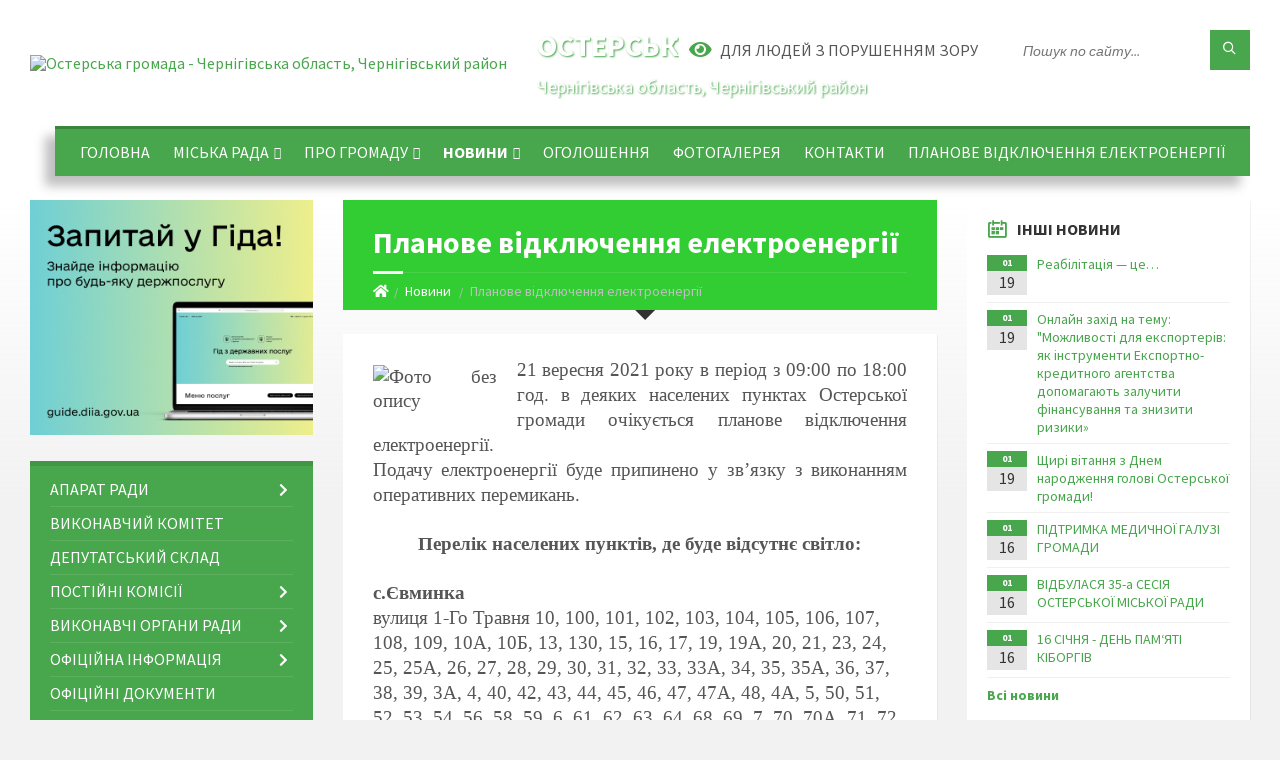

--- FILE ---
content_type: text/html; charset=UTF-8
request_url: https://osterska-gromada.gov.ua/news/1631278512/
body_size: 24185
content:
<!DOCTYPE html>
<html class="wide wow-animation" lang="uk">
<head>
	<!--[if IE]><meta http-equiv="X-UA-Compatible" content="IE=edge"><![endif]-->
	<meta charset="utf-8">
	<meta name="viewport" content="width=device-width, initial-scale=1">
	<!--[if IE]><script>
		document.createElement('header');
		document.createElement('nav');
		document.createElement('main');
		document.createElement('section');
		document.createElement('article');
		document.createElement('aside');
		document.createElement('footer');
		document.createElement('figure');
		document.createElement('figcaption');
	</script><![endif]-->
	<title>Планове відключення електроенергії | Остерська громада</title>
	<meta name="description" content=". . 21 вересня 2021 року в період з 09:00 по 18:00 год. в деяких населених пунктах Остерської громади очікується планове відключення електроенергії.. . Подачу електроенергії буде припинено у зв&amp;rsquo;язку з виконанням оперативних перемикань">
	<meta name="keywords" content="Планове, відключення, електроенергії, |, Остерська, громада, 04061754">

	
		<meta property="og:image" content="https://rada.info/upload/users_files/04061754/e8e8e3f3f2c358561603bda235b18315.jpg">
	<meta property="og:image:width" content="1024">
	<meta property="og:image:height" content="576">
			<meta property="og:title" content="Планове відключення електроенергії">
				<meta property="og:type" content="article">
	<meta property="og:url" content="https://osterska-gromada.gov.ua/news/1631278512/">
		
		<link rel="apple-touch-icon" sizes="57x57" href="https://gromada.org.ua/apple-icon-57x57.png">
	<link rel="apple-touch-icon" sizes="60x60" href="https://gromada.org.ua/apple-icon-60x60.png">
	<link rel="apple-touch-icon" sizes="72x72" href="https://gromada.org.ua/apple-icon-72x72.png">
	<link rel="apple-touch-icon" sizes="76x76" href="https://gromada.org.ua/apple-icon-76x76.png">
	<link rel="apple-touch-icon" sizes="114x114" href="https://gromada.org.ua/apple-icon-114x114.png">
	<link rel="apple-touch-icon" sizes="120x120" href="https://gromada.org.ua/apple-icon-120x120.png">
	<link rel="apple-touch-icon" sizes="144x144" href="https://gromada.org.ua/apple-icon-144x144.png">
	<link rel="apple-touch-icon" sizes="152x152" href="https://gromada.org.ua/apple-icon-152x152.png">
	<link rel="apple-touch-icon" sizes="180x180" href="https://gromada.org.ua/apple-icon-180x180.png">
	<link rel="icon" type="image/png" sizes="192x192"  href="https://gromada.org.ua/android-icon-192x192.png">
	<link rel="icon" type="image/png" sizes="32x32" href="https://gromada.org.ua/favicon-32x32.png">
	<link rel="icon" type="image/png" sizes="96x96" href="https://gromada.org.ua/favicon-96x96.png">
	<link rel="icon" type="image/png" sizes="16x16" href="https://gromada.org.ua/favicon-16x16.png">
	<link rel="manifest" href="https://gromada.org.ua/manifest.json">
	<meta name="msapplication-TileColor" content="#ffffff">
	<meta name="msapplication-TileImage" content="https://gromada.org.ua/ms-icon-144x144.png">
	<meta name="theme-color" content="#ffffff">
	
	
		<meta name="robots" content="">
		
	<link rel="preconnect" href="https://fonts.googleapis.com">
	<link rel="preconnect" href="https://fonts.gstatic.com" crossorigin>
	<link href="https://fonts.googleapis.com/css2?family=Source+Sans+Pro:ital,wght@0,400;0,700;1,400;1,700&display=swap" rel="stylesheet">
	
    <link rel="preload" href="//gromada.org.ua/themes/2021_townpress/css/styles_vip.css?v=1.43" as="style">
	<link rel="stylesheet" href="//gromada.org.ua/themes/2021_townpress/css/styles_vip.css?v=1.43">
	<link rel="stylesheet" href="//gromada.org.ua/themes/2021_townpress/css/5801/theme_vip.css?v=1768880995">
	
		<!--[if lt IE 9]>
	<script src="https://oss.maxcdn.com/html5shiv/3.7.2/html5shiv.min.js"></script>
	<script src="https://oss.maxcdn.com/respond/1.4.2/respond.min.js"></script>
	<![endif]-->
	<!--[if gte IE 9]>
	<style type="text/css">
		.gradient { filter: none; }
	</style>
	<![endif]-->

</head>
<body class="">

	<a href="#top_menu" class="skip-link link" aria-label="Перейти до головного меню (Alt+1)" accesskey="1">Перейти до головного меню (Alt+1)</a>
	<a href="#left_menu" class="skip-link link" aria-label="Перейти до бічного меню (Alt+2)" accesskey="2">Перейти до бічного меню (Alt+2)</a>
    <a href="#main_content" class="skip-link link" aria-label="Перейти до головного вмісту (Alt+3)" accesskey="3">Перейти до текстового вмісту (Alt+3)</a>


		<header id="header" class="m-has-standard-menu m-has-header-tools m-has-gmap">
			<div class="header-inner">

				<div class="header-content">
					<div class="c-container">
						<div class="header-content-inner">

							<div class="header-branding m-large-logo">
								<a href="https://osterska-gromada.gov.ua/">
									<span id="logo">
										<img src="https://rada.info/upload/users_files/04061754/gerb/iC_.EEC.png" data-hires="https://rada.info/upload/users_files/04061754/gerb/iC_.EEC.png" alt="Остерська громада - Чернігівська область, Чернігівський район">
									</span>
									<span>
										<span class="slogan_1">Остерська громада</span>
										<span class="slogan_2">Чернігівська область, Чернігівський район</span>
									</span>
								</a>
							</div>
							
							<div class="header-toggle-holder">

								<button type="button" class="header-toggle">
									<i class="ico-open tp tp-menu"></i>
									<i class="ico-close tp tp-cross"></i>
									<span>Меню</span>
								</button>

								<a rel="nofollow" href="https://osterska-gromada.gov.ua/search/" class="header-gmap-switcher" title="Пошук по сайту">
									<i class="fas fa-search"></i>
								</a>

							</div>
							
							<nav class="header-menu" id="top_menu">
								<ul>
																		<li>
										<a href="https://osterska-gromada.gov.ua/main/">Головна</a>
																			</li>
																		<li>
										<a href="https://osterska-gromada.gov.ua/kerivnictvo-11-04-50-13-06-2021/">Міська рада</a>
																				<ul>
																						<li>
												<a href="https://osterska-gromada.gov.ua/golova-11-05-09-13-06-2021/">Голова</a>
																							</li>
																						<li>
												<a href="https://osterska-gromada.gov.ua/sekretar-11-05-30-13-06-2021/">Секретар</a>
																							</li>
																						<li>
												<a href="https://osterska-gromada.gov.ua/zastupniki-11-05-48-13-06-2021/">Заступники</a>
																							</li>
																						<li>
												<a href="https://osterska-gromada.gov.ua/struktura-08-56-37-17-01-2022/">Структура</a>
																							</li>
																						<li>
												<a href="https://osterska-gromada.gov.ua/reglament-roboti-14-25-13-24-01-2022/">Регламент роботи</a>
																							</li>
																						<li>
												<a href="https://osterska-gromada.gov.ua/kerujuchij-spravami-sekretarya-vikonavchogo-komitetu-11-40-42-27-10-2025/">Керуючий справами (секретаря) виконавчого комітету</a>
																							</li>
																																</ul>
																			</li>
																		<li>
										<a href="https://osterska-gromada.gov.ua/pro-gromadu-10-58-28-13-06-2021/">Про громаду</a>
																				<ul>
																						<li>
												<a href="https://osterska-gromada.gov.ua/pamyatki-istorii-11-00-31-13-06-2021/">Пам'ятки історії</a>
																							</li>
																						<li>
												<a href="https://osterska-gromada.gov.ua/pasport-gromadi-10-00-56-27-02-2023/">Паспорт громади</a>
																							</li>
																						<li>
												<a href="https://osterska-gromada.gov.ua/istorichna-dovidka-11-49-29-13-02-2024/">Історична довідка</a>
																							</li>
																						<li>
												<a href="https://osterska-gromada.gov.ua/sklad-gromadi-16-01-44-02-04-2021/">Територіальний склад громади</a>
																							</li>
																						<li>
												<a href="https://osterska-gromada.gov.ua/prezentaciya-osterskoi-teritorialnoi-gromadi-12-05-44-20-10-2025/">Презентація Остерської територіальної громади</a>
																							</li>
																																</ul>
																			</li>
																		<li class="m-active">
										<a href="https://osterska-gromada.gov.ua/news/">Новини</a>
																				<ul>
																						<li>
												<a href="https://osterska-gromada.gov.ua/bezoplatna-pravova-dopomoga-10-29-41-12-11-2025/">Безоплатна правова допомога</a>
																							</li>
																						<li>
												<a href="https://osterska-gromada.gov.ua/podatkovi-novini-14-27-27-20-09-2021/">Новини Податкової</a>
																							</li>
																						<li>
												<a href="https://osterska-gromada.gov.ua/novini-pensijnogo-fondu-14-48-05-20-09-2021/">Новини Пенсійного фонду</a>
																							</li>
																						<li>
												<a href="https://osterska-gromada.gov.ua/centr-zajnyatosti-12-40-32-18-07-2025/">Центр зайнятості повідомляє</a>
																							</li>
																						<li>
												<a href="https://osterska-gromada.gov.ua/upravlinnya-derzhpraci-v-chernigivskij-oblasti-10-54-45-03-06-2022/">Управління Держпраці в Чернігівській області</a>
																							</li>
																						<li>
												<a href="https://osterska-gromada.gov.ua/fond-socialnogo-strahuvannya-povidomlyae-14-48-48-20-09-2021/">Фонд соціального страхування повідомляє</a>
																							</li>
																																</ul>
																			</li>
																		<li>
										<a href="https://osterska-gromada.gov.ua/ogoloshennya-13-28-04-16-10-2023/">ОГОЛОШЕННЯ</a>
																			</li>
																		<li>
										<a href="https://osterska-gromada.gov.ua/photo/">Фотогалерея</a>
																			</li>
																		<li>
										<a href="https://osterska-gromada.gov.ua/feedback/">Контакти</a>
																			</li>
																		<li>
										<a href="https://osterska-gromada.gov.ua/planove-vidkljuchennya-elektroenergii-13-06-06-25-11-2024/">ПЛАНОВЕ ВІДКЛЮЧЕННЯ ЕЛЕКТРОЕНЕРГІЇ</a>
																			</li>
																										</ul>
							</nav>
							
							<div class="header-tools">

								<div class="header-search">
									<form method="get" action="https://osterska-gromada.gov.ua/search/" class="c-search-form">
										<div class="form-fields">
											<input type="text" name="q" value="" placeholder="Пошук по сайту..." aria-label="Введіть пошукову фразу">
											<button type="submit" name="gAction" value="search" class="submit-btn" aria-label="Здійснити пошук"><i class="tp tp-magnifier"></i></button>
										</div>
									</form>
								</div>
								
								<a href="#" rel="nofollow" class="header-gmap-switcher" title="Версія для людей з вадами зору" onclick="return set_special('9c0bef515ec9860f1923296a1ace4e7c1c908ff6');">
									<i class="ico-open fas fa-eye"></i>
									<span>Для людей з порушенням зору</span>
								</a>

							</div>

						</div>
					</div>
				</div>

			</div>
		</header>

		<div class="header-bg">
			<div class="header-image" data-autoplay="8">
																			<div class="image-layer" style="background-image: url(https://rada.info/upload/users_files/04061754/backgrounds/pole-3840x2160-4k-hd-pshenica-koloski-nebo-oblaka-5190.jpg);"></div>
												</div>
		</div>

		<div id="core">
			<div class="c-container">
				<div class="row">

					<div class="middle-column col-md-9 col-md-push-3" id="main_content">
					
																					<div class="row">
	
	<div class="middle-column col-md-8">

		<div id="page-content">
			<div class="page-content-inner">
			
				<div id="page-header" class="m-has-breadcrumbs">
					<div class="page-title">
						<h1>Планове відключення електроенергії</h1>
					</div>
					<div class="breadcrumbs">
						<ul><li><a href="https://osterska-gromada.gov.ua/" title="Головна сторінка"><span class="fa fa-home"></span></a></li><li><a href="https://osterska-gromada.gov.ua/news/" aria-current="page">Новини</a></li> <li class="active">Планове відключення електроенергії</li></ul>
					</div>
				</div>

				<div class="post-page post-detail-page">
					<div class="post">
						<div class="post-inner c-content-box m-no-padding">

							<div class="post-core">

								<div class="post-content">
									<div class="post-content-inner">
						
										
										
										<main>
										<p style="margin:0cm; margin-bottom:.0001pt; text-align:justify; margin-right:0cm; margin-left:0cm"><span style="font-size:12pt"><span style="font-family:&quot;Times New Roman&quot;"><strong><span style="font-size:14.0pt"><span style="font-weight:normal"><img alt="Фото без опису"  alt="" src="https://rada.info/upload/users_files/04061754/e8e8e3f3f2c358561603bda235b18315.jpg" style="float: left; width: 124px; height: 70px;" /></span></span></strong></span></span></p>

<p style="margin:0cm; margin-bottom:.0001pt; text-align:justify; margin-right:0cm; margin-left:0cm"><span style="font-size:12pt"><span style="font-family:&quot;Times New Roman&quot;"><strong><span style="font-size:14.0pt"><span style="font-weight:normal">21 вересня 2021 року </span></span></strong><em><span style="font-size:14.0pt"><span style="background:white"><span style="font-style:normal">в період з 09:00 по 18:00</span></span></span></em><i> </i><strong><span style="font-size:14.0pt"><span style="background:white"><span style="font-weight:normal">год. </span></span></span></strong><strong><span style="font-size:14.0pt"><span style="font-weight:normal">в деяких населених пунктах Остерської громади очікується планове відключення електроенергії.</span></span></strong></span></span></p>

<p style="margin:0cm; margin-bottom:.0001pt; text-align:justify; margin-right:0cm; margin-left:0cm"><span style="font-size:12pt"><span style="font-family:&quot;Times New Roman&quot;"><span style="font-size:14.0pt">Подачу електроенергії буде припинено у зв&rsquo;язку з виконанням </span><span style="font-size:14.0pt"><span style="background:white">оперативних перемикань</span></span><span style="font-size:14.0pt">.</span></span></span></p>

<p align="center" style="margin:0cm; margin-bottom:.0001pt; text-align:center; margin-right:0cm; margin-left:0cm">&nbsp;</p>

<p align="center" style="margin:0cm; margin-bottom:.0001pt; text-align:center; margin-right:0cm; margin-left:0cm"><span style="font-size:12pt"><span style="font-family:&quot;Times New Roman&quot;"><strong><span style="font-size:14.0pt"><span style="background:white">Перелік населених пунктів,</span></span></strong><span style="font-size:14.0pt"><span style="background:white">&nbsp;<strong>де буде відсутнє світло:</strong></span></span></span></span></p>

<p align="center" style="margin:0cm; margin-bottom:.0001pt; text-align:center; margin-right:0cm; margin-left:0cm">&nbsp;</p>

<p style="margin:0cm; margin-bottom:.0001pt; margin-right:0cm; margin-left:0cm"><span style="font-size:12pt"><span style="font-family:&quot;Times New Roman&quot;"><b><span style="font-size:14.0pt"><span style="background:white">с.Євминка</span></span></b><br />
<span style="font-size:14.0pt"><span style="background:white">вулиця 1-Го Травня 10, 100, 101, 102, 103, 104, 105, 106, 107, 108, 109, 10А, 10Б, 13, 130, 15, 16, 17, 19, 19А, 20, 21, 23, 24, 25, 25А, 26, 27, 28, 29, 30, 31, 32, 33, 33А, 34, 35, 35А, 36, 37, 38, 39, 3А, 4, 40, 42, 43, 44, 45, 46, 47, 47А, 48, 4А, 5, 50, 51, 52, 53, 54, 56, 58, 59, 6, 61, 62, 63, 64, 68, 69, 7, 70, 70А, 71, 72, 74, 75, 75А, 78, 79, 80, 82, 85, 86, 87, 88, 89, 89А, 89Б, 89В, 9, 90, 91, 92, 93, 94, 95, 96, 97, 99;</span></span><br />
<span style="font-size:14.0pt"><span style="background:white">вулиця Дружби 10, 10А, 11, 12, 13, 13А, 14, 17, 18, 18А, 19, 20, 21, 22, 24, 25, 26, 26А, 27, 28, 29, 3, 30, 30А, 31, 32, 34, 34А, 4, 4А, 5, 6, 7, 8, 9;</span><br />
<span style="background:white">вулиця Київська 1, 10, 100, 100А, 102, 103, 104, 105, 106, 107, 108, 109, 11, 110, 111, 112, 113, 114, 115, 116, 116А, 118, 119, 119А, 120, 121, 122, 123, 124, 125, 126, 127, 128, 129, 13, 130, 131, 133, 134, 135, 136, 137, 139, 141, 142, 143, 144, 145, 146, 147, 149, 15, 150, 152, 152А, 153, 154, 156, 157, 158, 159, 160, 161, 162, 163, 164, 165, 166, 167, 168, 169, 17, 170, 171, 172, 173, 174, 176А, 177А, 177В, 178, 178А, 178Б, 179, 18, 180, 182, 183, 184, 185, 186, 187, 189, 19, 190, 191, 192, 193, 195, 195А, 196, 197, 197А, 198, 199, 1А, 1Б/1, 2, 20, 200, 200А, 201, 202, 203, 204, 205, 206, 206А, 207, 207А, 208, 209, 21, 210, 211, 212, 212А, 213, 214, 214А, 215, 216, 216А, 217, 218, 22, 220, 221, 222, 223, 224, 226, 227, 228, 229, 23, 230, 231, 232, 233, 234, 235, 235А, 236, 237, 238, 238А, 239, 24, 240, 241, 242, 242А, 243, 244, 247, 249, 25, 250, 251, 251Б, 251В, 251Г, 252, 253, 253А, 254, 255, 257, 259, 26, 260, 261, 262, 263, 264, 265, 266, 267, 267А, 268, 268А, 269, 270, 271, 272, 273, 274, 275, 276, 277, 278, 279, 28, 280, 281, 281А, 281Б, 282, 283, 284, 285, 286, 286А, 288, 288А, 289, 289А, 289Б, 291, 292, 293, 294, 295, 297, 299, 2А, 3, 300, 301, 301А, 303, 303А, 305, 306, 307, 308, 309, 31, 310, 311, 312, 313, 314, 315, 316, 317, 318, 319, 321, 322, 323, 324, 325, 326, 326А, 327, 328, 329, 33, 330, 331, 332, 333, 334, 335, 335/17, 337, 33В, 34, 35, 36, 37, 38, 39, 4, 40, 42, 43, 44, 45, 47, 48, 49, 4А, 5, 50, 53, 55, 56, 57, 58, 59, 6, 61, 62, 63, 65, 67, 68, 69, 7, 70, 71, 71А, 72, 72А, 73, 74, 74А, 76, 77, 78, 79, 8, 80, 81, 82, 83, 84, 85, 85А, 88, 9, 90, 90А, 91, 93, 94, 95, 96, 97, 98, 99;</span><br />
<span style="background:white">вулиця Коцюбинського 1, 10, 11, 12, 12А, 13, 14, 15, 17, 18, 2, 20, 20А, 21, 23, 24, 25, 26, 27, 28, 29, 3, 30А, 31, 31А, 33, 34, 35, 36, 37, 38, 40, 42, 44, 45, 46, 47, 48, 49, 5, 50, 50А, 55, 56, 6, 7, 8;</span><br />
<span style="background:white">вулиця Лісова 1, 10, 12, 13, 14А, 15, 16, 16А, 17, 17А, 18, 19, 20, 21, 22, 23, 24, 24А, 24Б, 24В, 25, 26, 27, 27А, 28, 3, 30, 31, 32, 32А, 34, 35, 35А, 36, 36А, 38, 39, 4, 40, 41, 42, 42А, 43, 44, 45, 46, 47, 48, 48А, 49, 5, 50А, 51, 53, 54, 54А, 55, 57, 58, 59, 6, 60, 61, 61А, 62, 63, 64, 65, 66, 67, 67Б, 69, 7, 70, 75, 75А, 77, 7А, 8, 80, 88, 9;</span><br />
<span style="background:white">вулиця Насосна 1;</span><br />
<span style="background:white">вулиця Партизанська 10, 10А, 11, 13, 17, 18, 19, 19А, 2, 20, 21, 21А, 22, 23, 23А, 25, 26, 28, 29, 3, 31, 32, 35, 37, 38, 39, 4, 40Б, 41, 42, 43, 44, 46, 47, 47А, 48, 49, 5, 50, 51, 52, 52А, 53, 55, 56, 57, 58, 59, 6, 60, 61, 62, 63, 64А, 66, 68, 69, 7, 70, 71, 72, 73, 74, 75, 75А, 76, 77, 78, 78А, 79, 8, 80, 81, 82, 83, 84, 85, 85Б, 86, 87, 88, 89, 9, 90, 91, 92, 93, 95, 95А, 96, 97, 97А, 98, 99;</span><br />
<span style="background:white">вулиця Перемоги 1, 10, 11, 11А, 11Б, 12, 13, 14, 15, 16, 17, 18, 19, 2, 20А, 21, 22А, 23, 24, 25, 26А, 28, 3, 30, 31, 34, 36, 36А, 37, 37А, 38, 39, 4, 40, 42, 43, 44, 45, 46, 47, 48, 48А, 49, 50, 51, 52, 53, 54, 55, 56, 56А, 57, 58, 59, 6, 60, 61, 62, 63, 64, 65, 66, 67, 68, 69, 7, 70, 70А, 71, 72, 73, 74, 74А, 75, 76, 77, 78, 79, 8, 80, 81, 82, 83, 84, 86, 87, 88, 89, 9, 90, 92, 93;</span><br />
<span style="background:white">вулиця Привітна 10, 11, 13, 14, 15, 16, 17, 18, 19, 2, 22, 23, 24, 25, 26, 27, 28, 3, 30, 31, 32, 32А, 4, 5, 6, 7, 8, 9;</span><br />
<span style="background:white">вулиця Трипільська 1, 10, 101, 102, 102А, 103, 104, 104А, 12, 14, 15, 16, 17, 18, 19, 2, 21, 23, 24, 25, 27, 29, 3, 30, 31, 32, 34, 35, 36, 37, 4, 40, 41, 42, 43, 44, 45, 46, 47, 47А, 49, 5, 50, 51, 52, 52А, 53, 54, 56, 56А, 58, 59, 59А, 6, 60, 61, 62, 62А, 64, 65, 66А, 67, 68, 69, 7, 70, 71, 72, 73, 74, 75, 76, 77, 79, 8, 80, 81, 82, 83, 84, 85, 86, 87, 88, 89, 9, 90, 91, 93, 94, 95, 96, 97, 98, 99;</span><br />
<span style="background:white">вулиця Шевченка 1, 10, 11, 14, 16, 17, 18, 19, 20, 21, 22, 23, 24, 25, 26, 27, 28, 29, 3, 30, 32, 32А, 33, 34, 35, 36, 38, 38А, 39, 4, 40, 41, 42, 42А, 43, 44, 45, 46, 47, 48, 49, 50, 51, 51А, 52А, 53, 54, 55, 56, 57, 58, 59, 6, 60,&nbsp; 61, 62, 62А, 63, 64,&nbsp; 65, 66, 67, 68, 69, 7, 70, 71, 72, 74, 75, 75А, 76, 77, 78, 8,&nbsp; 81, 82, 83, 83А, 85, 87, 88, 89, 9, 90, 91, 92, 93.</span></span></span></span></p>

<p style="margin:0cm; margin-bottom:.0001pt; margin-right:0cm; margin-left:0cm"><br />
<span style="font-size:12pt"><span style="font-family:&quot;Times New Roman&quot;"><span style="font-size:14.0pt"><b>с.Крехаїв</b><br />
<span style="background:white">вулиця 8-Го Березня 1, 10, 12, 14, 16, 18, 2, 26, 28, 28А, 30, 32, 34, 36, 38, 4, 40, 42, 44, 6, 8;</span></span></span></span></p>

<p style="margin:0cm; margin-bottom:.0001pt; margin-right:0cm; margin-left:0cm"><span style="font-size:12pt"><span style="font-family:&quot;Times New Roman&quot;"><span style="font-size:14.0pt"><span style="background:white">вулиця Богданенка 1, 10, 10А, 11, 12, 13, 15, 2, 3, 4, 5, 7, 8, 9;</span></span><br />
<span style="font-size:14.0pt"><span style="background:white">вулиця Ватутіна 1, 10, 11, 12, 13, 14, 15, 15А, 16, 16А, 17, 18, 18А, 19, 2, 20, 21, 22, 23, 24, 3, 4А, 5, 6, 7, 8, 9;</span><br />
<span style="background:white">вулиця Гагаріна 1, 10А, 12, 13, 14, 15, 16, 17, 18, 19, 1А, 2, 20, 21, 22, 23, 24, 25, 26, 27, 28, 29, 3, 30, 31, 32, 32А, 33, 34, 34А, 35, 36, 36А, 37, 38, 38А, 39, 4, 40, 41, 42, 43, 44А, 45, 46, 47, 48, 49, 5, 50, 51, 55, 57, 59, 6, 63, 65, 67, 69, 69А, 7, 8, 9;</span><br />
<span style="background:white">вулиця Гайова 1, 11, 12, 13, 14, 15, 16, 17, 18, 1А, 2, 20, 21, 22, 23, 24, 25, 26, 27, 28, 29, 2А, 3, 30, 31, 32, 33, 35, 38, 4, 5, 6, 7, 9;</span><br />
<span style="background:white">вулиця Глинище 1, 10, 11, 12, 13, 14, 15, 16, 17, 19, 2, 20, 21, 23, 3, 4, 4Б, 6, 8, 9;</span><br />
<span style="background:white">вулиця Лесі Українки 1, 10, 101, 101В, 102, 102А, 103, 104, 105, 106, 106Б, 107, 108, 108А, 109, 11, 110, 111, 112, 113, 114, 115, 116, 117, 118, 119, 12, 120, 121, 122, 123, 124, 125, 126, 126А, 127, 128, 128Б, 129, 13, 130, 131, 133, 134, 135, 136, 136А, 137, 138, 138Б, 139, 139А, 14, 140, 141, 141А, 142, 144, 145, 146, 15, 16А, 17, 18, 19, 19А, 1А, 2, 20, 21, 22, 23, 24, 24/1, 25, 26, 29, 29А, 30, 31, 32, 33, 34, 35, 36, 37, 38, 39, 4, 40, 41, 42, 43, 43А, 45, 46, 47, 48, 49, 5, 50, 50А, 51, 52, 53, 53А, 54, 55, 56, 56А, 57, 58, 59, 59Б, 6, 60, 61, 62, 63, 64, 65, 66, 67, 68, 69, 69Б, 69В, 7, 70, 71, 71А, 72, 73, 74, 75, 76, 77, 78, 78Б, 79, 8, 80, 81, 82А, 82Б, 83, 84, 85, 86А, 89, 8А, 9, 90Г, 90Е, 91, 93, 95, 96, 96А, 97, 98, 98А, 9А;</span><br />
<span style="background:white">вулиця Лиса Гора 1, 11, 11А, 12, 13, 14, 15, 1А, 2, 6, 7, 7А ,8 ,9;</span><br />
<span style="background:white">вулиця Лисинівська 1, 11, 11А, 12, 13, 14, 15А, 16, 16А, 17, 19, 2, 20, 21, 21А, 22, 23, 24, 25, 26, 27, 27А, 29, 29А, 31, 31А, 4, 4А, 5, 6, 8, 9;</span><br />
<span style="background:white">вулиця Лісова 1, 10, 11, 11А, 12, 13, 15, 16, 17, 17А, 18, 19, 2, 20, 21, 22, 23, 24, 26, 27, 2А, 3, 35, 4, 5, 6, 7, 8, 9;</span><br />
<span style="background:white">вулиця Літочки 1, 3;</span><br />
<span style="background:white">вулиця Лугова 1, 10,11, 11А, 11Б, 11В, 11Г, 12, 12А, 12Б, 12В, 13, 14, 15, 16, 16А, 17, 18, 18В, 2, 20, 21, 22, 22А, 25, 26, 27, 28, 28В, 3, 30, 30А, 4, 4А, 5, 6, 6В, 7, 72, 73А, 76, 8, 81, 85, 8А, 8Б, 9;</span><br />
<span style="background:white">вулиця Молодіжна 24, 28, 31, 35, 6;</span><br />
<span style="background:white">вулиця Москаленко 1, 10,11, 11А, 12, 12А, 13, 14, 16, 17, 19, 2, 20, 21, 23, 24, 25, 26, 27, 28, 29, 3, 30, 31, 31А, 32, 33, 34, 35, 36, 37, 38, 38А, 39, 39А, 39Б, 40, 41, 42, 43, 44, 45, 46, 47, 48, 49, 5,&nbsp; 52, 54, 6, 7;</span><br />
<span style="background:white">вулиця Набережна 1, 10, 11, 12, 13, 14, 15, 16, 17, 17А, 18, 19, 2, 20, 20А, 21, 22, 24, 24А, 26, 28, 2А, 3, 4, 5, 6, 7, 8, 9;</span><br />
<span style="background:white">вулиця Наталії Земної 1, 10, 10Г, 11, 11А, 11Б, 12, 13, 13А, 14, 14А, 14Б, 14В, 15, 16, 17, 18, 18А, 19, 20, 21, 22, 23, 24, 25, 27, 29, 29А, 3, 31, 33, 33А, 35, 37, 39, 4, 41, 45, 47, 49, 5, 51, 53, 55, 57, 59, 5А, 6, 61, 63, 65, 67, 7, 8, 9, 9А;</span><br />
<span style="background:white">вулиця Незалежності 10, 68, 69;</span><br />
<span style="background:white">вулиця Озерна 1, 10, 11, 12, 13, 13А, 14, 15, 16, 17, 17А, 18, 19, 19А, 19Б, 2, 20, 22, 23, 24, 25, 25Б, 26, 26А, 27, 29, 3, 30, 37, 4, 41А, 42В, 43, 45, 5, 50, 53, 54, 55, 6, 7, 75, 8;</span><br />
<span style="background:white">вулиця Партизанська 1, 11, 13, 14, 15, 16, 17, 18, 19, 2, 20, 21, 22, 24, 25, 26, 27, 28, 29, 29А, 29Б, 29В, 3, 30, 35, 36, 38, 39, 4, 40, 42, 43, 44, 46, 48, 5, 52А, 52Г, 6, 7, 9;</span><br />
<span style="background:white">вулиця Першотравнева 10, 11, 11А, 12, 13, 14, 15, 16, 17, 18, 18А, 2, 20, 21, 22, 23, 25, 26, 27, 28, 29, 29А, 29Б, 3, 30, 31, 32, 33, 34, 35, 36, 37, 38, 39, 4, 40, 41, 42, 43, 44, 45, 45А, 45В, 46, 47, 47А, 48, 49, 5, 50, 51, 51А, 52, 53, 54, 56, 58, 6, 60, 62, 64, 66, 68, 7, 70, 72, 74, 76, 77, 8, 86А, 9, 96;</span><br />
<span style="background:white">вулиця Пушкінська 1, 10, 11, 11А, 12, 13, 14, 14А, 15, 16, 18, 2, 3, 3А, 4, 5, 7, 8;</span><br />
<span style="background:white">вулиця Рожок 1, 10, 12, 1В, 2, 2К, 3, 4, 4А, 6, 8;</span><br />
<span style="background:white">вулиця Садова 1, 10, 11, 12, 13, 14, 15, 16, 17, 17А, 18, 19, 2, 20, 21, 23, 27, 3, 31, 33, 35, 4, 5, 6, 7, 8; </span><br />
<span style="background:white">вулиця Свято-Троїцька 1, 10, 10А, 10Б, 11, 12, 13, 13А, 15, 16, 16А, 18, 2, 20, 22, 3, 3А, 3Б, 3Г, 4, 5, 6, 7, 8, 8А, 8Г;</span><br />
<span style="background:white">вулиця Солов&#39;їна 14Б;</span><br />
<span style="background:white">провулок Бригадний 1, 10, 11, 12, 12А, 14, 16, 2, 3, 4, 5, 6, 7, 8, 8А, 9;</span><br />
<span style="background:white">провулок Лісовий 1, 3, 4, 6, 6А, 7, 9;</span><br />
<span style="background:white">провулок Першотравневий 1, 10, 10А, 14, 16, 2, 3, 4, 6, 8;</span><br />
<span style="background:white">провулок Пісчаний 11, 12, 15, 16, 1А, 2, 3, 3А, 4, 5А, 6, 7, 8, 9;</span><br />
<span style="background:white">провулок Садовий 1, 2, 2А, 3, 4, 5, 6;</span><br />
<span style="background:white">провулок Солов&#39;Їний 1, 10, 12, 14, 1А, 2, 4, 6, 8;</span><br />
<span style="background:white">провулок Шкільний 14, 15, 2, 3А, 5, 5А, 7, 8.</span><br />
<br />
<b>м.Остер</b><br />
<span style="background:white">вулиця 1-Го Травня 8.</span></span></span></span></p>

<p style="margin:0cm; margin-bottom:.0001pt; margin-right:0cm; margin-left:0cm">&nbsp;</p>

<p align="right" style="text-align:right; margin:0cm 0cm 0.0001pt; margin-right:0cm; margin-left:0cm"><span style="font-size:12pt"><span style="font-family:&quot;Times New Roman&quot;"><i><span style="font-size:14.0pt">За інформацією АТ &laquo;Чернігівобленерго&raquo;</span></i></span></span></p>
										</main>
										
										
									</div>
								</div>

							</div>

							<div class="post-footer">
								<div class="post-footer-inner">

									<div class="post-info">
										<i class="ico tp tp-clock2"></i>
										<span class="post-date">
											10 Вересня, 2021 о 15:53
										</span>
										<i class="ico far fa-eye"></i>
										<span class="post-views">
											403
										</span>
																			</div>
																		
																		<div class="post-share">
										Сподобалась новина? Поширте:										
																				<a data-type="fb" class="social_share fab fa-facebook" onclick="window.open('https://www.facebook.com/sharer/sharer.php?u=https://osterska-gromada.gov.ua/news/1631278512/', '', 'toolbar=0,status=0,scrollbars=1,width=626,height=436'); return false;" href="#" rel="nofollow" title="Поширити у Facebook"></a>
										<a data-type="tw" class="social_share fab fa-twitter" onclick="window.open('https://twitter.com/intent/tweet?url=https://osterska-gromada.gov.ua/news/1631278512/&text=%D0%9F%D0%BB%D0%B0%D0%BD%D0%BE%D0%B2%D0%B5+%D0%B2%D1%96%D0%B4%D0%BA%D0%BB%D1%8E%D1%87%D0%B5%D0%BD%D0%BD%D1%8F+%D0%B5%D0%BB%D0%B5%D0%BA%D1%82%D1%80%D0%BE%D0%B5%D0%BD%D0%B5%D1%80%D0%B3%D1%96%D1%97', '', 'toolbar=0,status=0,scrollbars=1,width=626,height=436'); return false;" href="#" rel="nofollow" title="Поширити у Twitter"></a>
										<a onclick="window.print(); return false;" rel="nofollow" class="social_share fas fa-print" href="#" title="Надрукувати"></a>
									</div>
																		
								</div>
							</div>
							
						</div>
					</div>
					
										<div class="post-navigation">
						<div class="c-content-box">
							<ul>
								<li class="prev m-has-thumb">
																		<div class="prev-inner">
																				<div class="nav-thumb">
											<a href="https://osterska-gromada.gov.ua/news/1631274470/"><img src="https://rada.info/upload/users_files/04061754/0fce98b003c78d5b88e36c0260bb0858.jpg" alt="Про результати лабораторних досліджень питної води"></a>
										</div>
																				<h5><a href="https://osterska-gromada.gov.ua/news/1631274470/">Попередня стаття</a></h5>
										<a href="https://osterska-gromada.gov.ua/news/1631274470/">Про результати лабораторних досліджень питної води</a>
									</div>
																	</li>
								<li class="next m-has-thumb">
																		<div class="next-inner">
																				<div class="nav-thumb">
											<a href="https://osterska-gromada.gov.ua/news/1631535467/"><img src="https://rada.info/upload/users_files/04061754/b8eab05a7a2836ec04a6a33b09bdceb5.jpg" alt="Планове відключення електроенергії"></a>
										</div>
																				<h5><a href="https://osterska-gromada.gov.ua/news/1631535467/">Наступна стаття</a></h5>
										<a href="https://osterska-gromada.gov.ua/news/1631535467/">Планове відключення електроенергії</a>
									</div>
																	</li>

							</ul>
						</div>
					</div>
										
					
				</div>
			</div>
		</div>

	</div>
	
	<div class="right-column col-md-4">
		<aside class="sidebar">
			<div class="widget-list">

								<div class="widget events-widget">
					<div class="widget-inner">
						<h3 class="widget-title m-has-ico"><i class="widget-ico tp tp-calendar-full"></i>Інші новини</h3>
						<div class="widget-content">
							<ul class="event-list">

																<li class="event m-has-date">
									<div class="event-inner">
										<div class="event-date" title="19.01.2026, 10:36">
											<span class="event-month">01</span>
											<span class="event-day">19</span>
										</div>
										<h4 class="event-title"><a href="https://osterska-gromada.gov.ua/news/1768811966/">Реабілітація — це…</a></h4>
									</div>
								</li>
																<li class="event m-has-date">
									<div class="event-inner">
										<div class="event-date" title="19.01.2026, 10:30">
											<span class="event-month">01</span>
											<span class="event-day">19</span>
										</div>
										<h4 class="event-title"><a href="https://osterska-gromada.gov.ua/news/1768811623/">Онлайн захід на тему: "Можливості для експортерів: як інструменти Експортно-кредитного агентства допомагають залучити фінансування та знизити ризики»</a></h4>
									</div>
								</li>
																<li class="event m-has-date">
									<div class="event-inner">
										<div class="event-date" title="19.01.2026, 09:48">
											<span class="event-month">01</span>
											<span class="event-day">19</span>
										</div>
										<h4 class="event-title"><a href="https://osterska-gromada.gov.ua/news/1768809095/">Щирі вітання з Днем народження голові Остерської громади!</a></h4>
									</div>
								</li>
																<li class="event m-has-date">
									<div class="event-inner">
										<div class="event-date" title="16.01.2026, 16:46">
											<span class="event-month">01</span>
											<span class="event-day">16</span>
										</div>
										<h4 class="event-title"><a href="https://osterska-gromada.gov.ua/news/1768808906/">ПІДТРИМКА МЕДИЧНОЇ ГАЛУЗІ ГРОМАДИ</a></h4>
									</div>
								</li>
																<li class="event m-has-date">
									<div class="event-inner">
										<div class="event-date" title="16.01.2026, 15:41">
											<span class="event-month">01</span>
											<span class="event-day">16</span>
										</div>
										<h4 class="event-title"><a href="https://osterska-gromada.gov.ua/news/1768808720/">ВІДБУЛАСЯ 35-а СЕСІЯ ОСТЕРСЬКОЇ МІСЬКОЇ РАДИ</a></h4>
									</div>
								</li>
																<li class="event m-has-date">
									<div class="event-inner">
										<div class="event-date" title="16.01.2026, 09:29">
											<span class="event-month">01</span>
											<span class="event-day">16</span>
										</div>
										<h4 class="event-title"><a href="https://osterska-gromada.gov.ua/news/1768808488/">16 СІЧНЯ - ДЕНЬ ПАМ‘ЯТІ КІБОРГІВ</a></h4>
									</div>
								</li>
								
							</ul>
							<p class="show-all-btn"><a href="https://osterska-gromada.gov.ua/news/">Всі новини</a></p>
						</div>
					</div>
				</div>
				
				


<div id="banner_block">

	
	<p><img alt="Фото без опису" src="https://rada.info/upload/users_files/04061754/8c00c149ab4cc4fdbe6a9fe8324b58c9.jpg" style="width: 400px; height: 117px;" /></p>

<p><a rel="nofollow" href="https://www.chernihiv-oblast.gov.ua/user/"><img alt="Кабінет інвестора" src="https://rada.info/upload/users_files/04061754/5d6bb3dcb1ad8d969a2a513bd930f801.jpg" style="width: 264px; height: 153px;" /></a></p>

<p><a rel="nofollow" href="https://www.president.gov.ua/" target="_blank"><img alt="Президент України" src="https://rada.info/upload/users_files/04061754/1ed67b1515bc3b1022087f193d413b38.png" style="width: 155px; height: 155px;" /></a></p>

<p><a rel="nofollow" href="http://www.pratsia.in.ua/"><img alt="Фото без опису" src="https://rada.info/upload/users_files/04061754/d54213f695c92b438c8d66f26996b59c.png" style="float: left; width: 200px; height: 200px;" /></a></p>

<p>&nbsp;</p>

<p>&nbsp;</p>

<p>&nbsp;</p>

<p>&nbsp;</p>

<p>&nbsp;</p>

<p>&nbsp;</p>

<p>&nbsp;</p>

<p><a rel="nofollow" href="https://www.rada.gov.ua/" target="_blank"><img alt="Верховна рада України" src="https://rada.info/upload/users_files/04061754/5374269fa9b4fa2b39d6bbd4fa37abc9.jpg" style="width: 264px; height: 86px;" /></a></p>

<p><a rel="nofollow" href="https://www.kmu.gov.ua/" target="_blank"><img alt="Урядовий портал" src="https://rada.info/upload/users_files/04061754/761242ff7e7f24aa2e7ffc5ba6628286.jpg" style="width: 264px; height: 86px;" /></a></p>

<p><a rel="nofollow" href="https://nazk.gov.ua/uk/" target="_blank"><img alt="Національне агентство з питань запобігання корупції" src="https://rada.info/upload/users_files/04061754/5701a4d1a04ba1a413554da5e0c82fe8.png" style="width: 264px; height: 82px;" /></a></p>

<p><a rel="nofollow" href="https://nszu.gov.ua/" target="_blank"><img alt="НСЗУ" src="https://rada.info/upload/users_files/04061754/9343efb07941a7e02e9d1f6ba3ba16eb.png" style="width: 264px; height: 68px;" /></a></p>

<p><a rel="nofollow" href="https://cg.gov.ua/index.php?tp=main" target="_blank"><img alt="Чернігівська обласна державна адміністрація" src="https://rada.info/upload/users_files/04061754/82ead651ba5912ae98780d0413120571.jpg" style="width: 264px; height: 64px;" /></a></p>

<p><a rel="nofollow" href="https://chor.gov.ua/" target="_blank"><img alt="Чернігівська обласна рада" src="https://rada.info/upload/users_files/04061754/ff8c6feea4289aa6bda87ddc0175ebb7.png" style="width: 264px; height: 56px;" /></a></p>

<p><a rel="nofollow" href="https://chg.dcz.gov.ua/" target="_blank"><img alt="Чернігівський обласний центр зайнятості" src="https://rada.info/upload/users_files/04061754/789e8b88d8502bd4adb61e11e7026350.png" style="width: 209px; height: 200px;" /></a></p>

<p><a rel="nofollow" href="https://online.minjust.gov.ua/" target="_blank"><img alt="Он-лайн будинок юстиції" src="https://rada.info/upload/users_files/04061754/083f3930630de87a5b06d15da17c9d16.png" style="width: 264px; height: 68px;" /></a></p>

<p><a rel="nofollow" href="https://osvita.diia.gov.ua/" target="_blank"><img alt="Дія.Цифрова освіта" src="https://rada.info/upload/users_files/04061754/7e022e8105668390ac745fa0e6741c72.png" style="width: 250px; height: 141px;" /></a></p>

<p><a rel="nofollow" href="https://osvita.diia.gov.ua/digigram" target="_blank"><img alt="Цифрограми" src="https://rada.info/upload/users_files/04061754/919c0d18508b26cf74214f367bc032f5.jpg" style="width: 250px; height: 141px;" /></a></p>

<p><a rel="nofollow" href="https://lms.e-school.net.ua/" target="_blank"><img alt="Всеукраїнська Школа онлайн" src="https://rada.info/upload/users_files/04061754/6a8552a5f6dea6470cf8d23c91b23c12.jpg" style="width: 250px; height: 141px;" /></a></p>

<p><a rel="nofollow" href="https://vaccination.covid19.gov.ua/" target="_blank"><img alt="Все про вакцинацію" src="https://rada.info/upload/users_files/04061754/569b1fcb3e6b724992fef776416c36fc.png" style="width: 264px; height: 69px;" /></a></p>

<p><a rel="nofollow" href="https://center.diia.gov.ua/" target="_blank"><img alt="Дія. Платформа Центрів" src="https://rada.info/upload/users_files/04061754/426e83d9d07375cd808d82baeabc30e1.jpg" style="width: 264px; height: 175px;" /></a></p>

<p><a rel="nofollow" href="https://legalaid.gov.ua/kliyentam/pro-bezoplatnu-pravovu-dopomogu-bpd/"><img alt="Фото без опису" src="https://legalaid.gov.ua/wp-content/themes/legalaidTheme/assets/img/icons/logo_2.svg" style="width: 218px; height: 150px;" /></a></p>

<p><a rel="nofollow" href="https://howareu.com/"><img alt="Фото без опису" src="https://rada.info/upload/users_files/04061754/b9963dbe8fd03b353c63c789a7036c56.png" style="width: 1000px; height: 1000px;" /></a></p>

<p><img alt="Фото без опису" src="https://rada.info/upload/users_files/04061754/26ce979fec1b71e2022c286fe3ee0713.jpg" style="width: 292px; height: 150px;" /></p>

<p><img alt="Фото без опису" src="https://rada.info/upload/users_files/04061754/31c834a1e6c2b5002dd3b5b4be91b9bb.jpg" style="width: 292px; height: 150px;" /></p>

<p>&nbsp;</p>
	<div class="clearfix"></div>

	<!-- Google tag (gtag.js) -->
<script async src="https://www.googletagmanager.com/gtag/js?id=G-ME3PGSSR44"></script>
<script>
  window.dataLayer = window.dataLayer || [];
  function gtag(){dataLayer.push(arguments);}
  gtag('js', new Date());

  gtag('config', 'G-ME3PGSSR44');
</script>

<style>
#page-header { background: #32CD32; }
#page-header:after {
    border-top-color: ##32CD32;
}

</style>
	<div class="clearfix"></div>

</div>
			</div>
		</aside>
	</div>
	
</div>

<hr class="c-separator m-margin-top-small m-margin-bottom-small m-transparent hidden-lg hidden-md">																			
					</div>

					<div class="left-column sidebar col-md-3 col-md-pull-9">
						<aside class="sidebar">

														<div class="widget image-widget right_menu_b">
								<div class="widget-inner">
									<div class="widget-content">
										<a href="https://guide.diia.gov.ua/" class="diia_guide" rel="nofollow" target="_blank"><img src="https://gromada.org.ua/upload/diia_guide.jpg" alt="Гід інформаційних послуг - банер"></a>
									</div>
								</div>
															</div>
							
							<nav class="side-menu m-left-side m-show-submenu" id="left_menu">
								<ul>
																		<li class="from_sidebar_menu">
										<a href="https://osterska-gromada.gov.ua/aparat-radi-09-09-05-23-06-2021/">Апарат ради</a>
																				<ul>
																						<li>
												<a href="https://osterska-gromada.gov.ua/struktura-09-09-57-23-06-2021/">Структурні підрозділи</a>
																								<ul>
																										<li>
														<a href="https://osterska-gromada.gov.ua/zagalnogospodarskij-viddil-12-09-59-04-10-2021/">Загально-господарський відділ</a>
													</li>
																										<li>
														<a href="https://osterska-gromada.gov.ua/viddil-mistobuduvannya-arhitekturi-zemelnih-vidnosin-ta-blagoustroju-12-11-32-04-10-2021/">Відділ містобудування, архітектури, земельних відносин та благоустрою</a>
													</li>
																										<li>
														<a href="https://osterska-gromada.gov.ua/viddil-buhgalterskoi-sluzhbi-12-12-17-04-10-2021/">Відділ бухгалтерської служби</a>
													</li>
																																						</ul>
																							</li>
																						<li>
												<a href="https://osterska-gromada.gov.ua/starosti-09-10-20-23-06-2021/">Старости</a>
																							</li>
																																</ul>
																			</li>
																		<li class="from_sidebar_menu">
										<a href="https://osterska-gromada.gov.ua/vikonavchij-komitet-14-50-28-07-04-2021/">Виконавчий комітет</a>
																			</li>
																		<li class="from_sidebar_menu">
										<a href="https://osterska-gromada.gov.ua/deputatskij-sklad-11-04-15-03-04-2023/">Депутатський склад</a>
																			</li>
																		<li class="from_sidebar_menu">
										<a href="https://osterska-gromada.gov.ua/postijni-komisii-13-56-32-15-09-2021/">Постійні комісії</a>
																				<ul>
																						<li>
												<a href="https://osterska-gromada.gov.ua/polozhennya-pro-postijni-komisii-13-57-34-15-09-2021/">Положення про постійні комісії</a>
																							</li>
																						<li>
												<a href="https://osterska-gromada.gov.ua/sklad-postijnih-komisij-13-58-19-15-09-2021/">Склад постійних комісій</a>
																							</li>
																																</ul>
																			</li>
																		<li class="from_sidebar_menu">
										<a href="https://osterska-gromada.gov.ua/vikonavchi-organi-09-39-38-12-11-2025/">Виконавчі органи ради</a>
																				<ul>
																						<li>
												<a href="https://osterska-gromada.gov.ua/finansovij-viddil-12-57-20-05-04-2021/">Фінансовий відділ</a>
																								<ul>
																										<li>
														<a href="https://osterska-gromada.gov.ua/polozhennya-pro-finansovij-viddil-16-32-35-10-04-2023/">Положення про фінансовий відділ</a>
													</li>
																																						</ul>
																							</li>
																						<li>
												<a href="https://osterska-gromada.gov.ua/teritorialnij-centr-socialnogo-obslugovuvannya-16-13-04-04-01-2021/">Центр надання соціальних послуг</a>
																								<ul>
																										<li>
														<a href="https://osterska-gromada.gov.ua/informaciya-pro-diyalnist-centru-15-15-14-01-02-2022/">Інформація про діяльність центру</a>
													</li>
																										<li>
														<a href="https://osterska-gromada.gov.ua/tarifi-na-socialni-poslugi-15-17-08-01-02-2022/">Тарифи на соціальні послуги</a>
													</li>
																										<li>
														<a href="https://osterska-gromada.gov.ua/struktura-centru-nadannya-socialnih-poslug-10-39-47-25-04-2023/">Структура центру надання соціальних послуг</a>
													</li>
																										<li>
														<a href="https://osterska-gromada.gov.ua/polozhennya-pro-komunalnij-zaklad-centr-nadannya-socialnih-poslug-osterskoi-miskoi-radi-14-32-52-26-04-2023/">Положення про Комунальний заклад "Центр надання соціальних послуг" Остерської міської ради</a>
													</li>
																										<li>
														<a href="https://osterska-gromada.gov.ua/mobilna-brigada-socialnopsihologichnoi-dopomogi-osobam-yaki-postrazhdali-vid-domashnogo-nasilstva-taabo-nasilstva-za-oznakoju-stati-12-09-12-09-01-2025/">Мобільна бригада соціально-психологічної допомоги особам, які постраждали від домашнього насильства та/або насильства за ознакою статі</a>
													</li>
																										<li>
														<a href="https://osterska-gromada.gov.ua/novini-18-10-28-20-01-2025/">НОВИНИ</a>
													</li>
																										<li>
														<a href="https://osterska-gromada.gov.ua/perelik-socialnih-poslug-21-10-21-18-03-2025/">Перелік соціальних послуг</a>
													</li>
																																						</ul>
																							</li>
																						<li>
												<a href="https://osterska-gromada.gov.ua/viddil-osviti-kulturi-turizmu-molodi-ta-sportu-09-50-13-12-11-2025/">Відділ освіти, культури, туризму, молоді та спорту</a>
																								<ul>
																										<li>
														<a href="https://osterska-gromada.gov.ua/struktura-ta-grafik-roboti-15-57-04-12-10-2021/">Структура та графік роботи</a>
													</li>
																										<li>
														<a href="https://osterska-gromada.gov.ua/atestaciya-14-28-21-25-10-2023/">Атестація</a>
													</li>
																										<li>
														<a href="https://osterska-gromada.gov.ua/zakladi-osviti-10-01-08-12-11-2025/">Заклади освіти</a>
													</li>
																										<li>
														<a href="https://osterska-gromada.gov.ua/zakladi-pozashkilnoi-osviti-10-21-31-04-04-2023/">Заклади позашкільної освіти</a>
													</li>
																										<li>
														<a href="https://osterska-gromada.gov.ua/zakladi-zagalnoi-serednoi-osviti-10-23-36-04-04-2023/">Заклади загальної середньої освіти</a>
													</li>
																										<li>
														<a href="https://osterska-gromada.gov.ua/zakladi-doshkilnoi-osviti-10-24-35-04-04-2023/">Заклади дошкільної освіти</a>
													</li>
																										<li>
														<a href="https://osterska-gromada.gov.ua/zakladi-kulturi-09-25-53-24-03-2023/">Заклади культури</a>
													</li>
																										<li>
														<a href="https://osterska-gromada.gov.ua/tvorchi-kolektivi-09-26-49-24-03-2023/">Творчі колективи</a>
													</li>
																										<li>
														<a href="https://osterska-gromada.gov.ua/statuti-12-01-51-11-04-2023/">Статути</a>
													</li>
																										<li>
														<a href="https://osterska-gromada.gov.ua/publichni-zakupivlya-14-26-12-01-05-2023/">Публічні закупівлі</a>
													</li>
																										<li>
														<a href="https://osterska-gromada.gov.ua/polozhennya-pro-viddil-osviti-kulturi-turizmu-molodi-ta-sportu-12-03-12-31-03-2023/">Положення про відділ освіти, культури, туризму, молоді та спорту Остерської міської ради</a>
													</li>
																																						</ul>
																							</li>
																						<li>
												<a href="https://osterska-gromada.gov.ua/viddil-mistobuduvannya-arhitekturi-zemelnih-vidnosin-ta-blagoustroju-09-50-46-12-11-2025/">Відділ містобудування, архітектури, земельних відносин та благоустрою</a>
																								<ul>
																										<li>
														<a href="https://osterska-gromada.gov.ua/mistobudivna-dokumentaciya-14-08-56-27-09-2021/">Містобудівна документація</a>
													</li>
																										<li>
														<a href="https://osterska-gromada.gov.ua/kompleksnij-plan-prostorovogo-rozvitku-teritorii-osterskoi-miskoi-teritorialnoi-gromadi-chernigivskogo-rajonu-chernigivskoi-oblasti-11-41-28-16-10-2025/">Комплексний план просторового розвитку території Остерської міської територіальної громади Чернігівського району Чернігівської області</a>
													</li>
																										<li>
														<a href="https://osterska-gromada.gov.ua/dani-pro-vidani-budivelni-pasporti-12-40-26-29-09-2021/">Дані про видані будівельні паспорти</a>
													</li>
																										<li>
														<a href="https://osterska-gromada.gov.ua/reestr-mistobudivnih-umov-ta-obmezhen-14-08-11-27-09-2021/">Реєстр містобудівних умов та обмежень</a>
													</li>
																										<li>
														<a href="https://osterska-gromada.gov.ua/proekti-mistobudivnoi-dokumentacii-09-08-11-25-10-2021/">Проєкти містобудівної документації</a>
													</li>
																										<li>
														<a href="https://osterska-gromada.gov.ua/reestr-adres-15-04-33-15-11-2021/">Реєстр адрес</a>
													</li>
																										<li>
														<a href="https://osterska-gromada.gov.ua/rishennya-pro-rozroblennya-mistobudivnoi-dokumentacii-09-26-50-17-11-2021/">Рішення про розроблення містобудівної документації</a>
													</li>
																										<li>
														<a href="https://osterska-gromada.gov.ua/mistobudivna-dokumentaciya-10-04-07-12-11-2025/">Містобудівна документація</a>
													</li>
																																						</ul>
																							</li>
																																</ul>
																			</li>
																		<li class="from_sidebar_menu">
										<a href="https://osterska-gromada.gov.ua/oficijna-informaciya-12-30-06-13-02-2023/">Офіційна інформація</a>
																				<ul>
																						<li>
												<a href="https://osterska-gromada.gov.ua/plan-roboti-12-31-02-13-02-2023/">План роботи</a>
																							</li>
																						<li>
												<a href="https://osterska-gromada.gov.ua/normativni-dokumenti-12-31-22-13-02-2023/">Нормативні документи</a>
																							</li>
																																</ul>
																			</li>
																		<li class="from_sidebar_menu">
										<a href="https://osterska-gromada.gov.ua/docs/">Офіційні документи</a>
																			</li>
																		<li class="from_sidebar_menu">
										<a href="javascript:;">Архів документів по 2020 рік</a>
																				<ul>
																						<li>
												<a href="https://osterska-gromada.gov.ua/sesii-miskoi-radi-17-10-54-09-12-2020/">Сесії міської ради</a>
																							</li>
																																</ul>
																			</li>
																		<li class="from_sidebar_menu">
										<a href="https://osterska-gromada.gov.ua/zahisnikam-ta-zahisnicyam-ukraini-17-30-11-21-01-2025/">ВЕТЕРАНСЬКА ПОЛІТИКА</a>
																				<ul>
																						<li>
												<a href="https://osterska-gromada.gov.ua/fahivchinya-iz-suprovodu-veteraniv-vijni-ta-demobilizovanih-12-38-03-14-10-2025/">Фахівчиня із супроводу ветеранів війни та демобілізованих</a>
																								<ul>
																										<li>
														<a href="https://osterska-gromada.gov.ua/rishennya-11-15-54-19-01-2026/">Рішення</a>
													</li>
																																						</ul>
																							</li>
																						<li>
												<a href="https://osterska-gromada.gov.ua/🪖vijskovij-oblik-ta-mobilizaciya-10-08-43-14-10-2025/">🪖Військовий облік та мобілізація</a>
																							</li>
																						<li>
												<a href="https://osterska-gromada.gov.ua/🪖-vijskova-sluzhba-11-31-17-14-10-2025/">🪖 Військова служба</a>
																							</li>
																						<li>
												<a href="https://osterska-gromada.gov.ua/🚧peretin-kordonu-12-42-04-14-10-2025/">🚧Перетин кордону</a>
																							</li>
																						<li>
												<a href="https://osterska-gromada.gov.ua/zahodi-12-41-29-14-10-2025/">Заходи</a>
																							</li>
																						<li>
												<a href="https://osterska-gromada.gov.ua/novini-11-12-15-18-12-2025/">НОВИНИ</a>
																							</li>
																																</ul>
																			</li>
																		<li class="from_sidebar_menu">
										<a href="https://osterska-gromada.gov.ua/zvit-golovi-15-59-53-07-02-2023/">Звіт голови</a>
																				<ul>
																						<li>
												<a href="https://osterska-gromada.gov.ua/zvit-osterskogo-miskogo-golovi-leonida-mislivcya-pro-provedenu-robotu-za-2024-rik-12-49-54-25-02-2025/">ЗВІТ Остерського міського голови Леоніда МИСЛИВЦЯ про проведену роботу за 2024 рік</a>
																							</li>
																						<li>
												<a href="https://osterska-gromada.gov.ua/zvit-osterskogo-miskogo-golovi-leonida-mislivcya-pro-provedenu-robotu-za-2023-rik-12-35-18-20-02-2024/">ЗВІТ Остерського міського голови Леоніда МИСЛИВЦЯ про проведену роботу за 2023 рік</a>
																							</li>
																						<li>
												<a href="https://osterska-gromada.gov.ua/zvit-osterskogo-miskogo-golovi-leonida-mislivcya-pro-provedenu-robotu-za-2022-rik-15-49-29-18-09-2023/">ЗВІТ Остерського міського голови Леоніда МИСЛИВЦЯ про проведену роботу за 2022 рік</a>
																							</li>
																						<li>
												<a href="https://osterska-gromada.gov.ua/zvit-osterskogo-miskogo-golovi-leonida-mislivcya-pro-provedenu-robotu-za-2021-rik-16-02-10-07-02-2023/">ЗВІТ  Остерського міського голови  Леоніда МИСЛИВЦЯ про проведену роботу за 2021 рік</a>
																							</li>
																																</ul>
																			</li>
																		<li class="from_sidebar_menu">
										<a href="https://osterska-gromada.gov.ua/dostup-do-publichnoi-informacii-12-02-46-16-09-2021/">Доступ до публічної інформації</a>
																				<ul>
																						<li>
												<a href="https://osterska-gromada.gov.ua/zakonodavstvo-pro-dostup-do-publichnoi-informacii-12-04-25-16-09-2021/">Законодавство про доступ до публічної інформації</a>
																							</li>
																						<li>
												<a href="https://osterska-gromada.gov.ua/kontaktna-informaciya-12-04-54-16-09-2021/">Контактна інформація</a>
																							</li>
																						<li>
												<a href="https://osterska-gromada.gov.ua/perelik-vidomostej-scho-stanovit-sluzhbovu-informaciju-16-04-35-28-10-2021/">Перелік відомостей, що становить службову інформацію</a>
																							</li>
																						<li>
												<a href="https://osterska-gromada.gov.ua/zvitnist-14-35-46-30-12-2021/">Звітність</a>
																								<ul>
																										<li>
														<a href="https://osterska-gromada.gov.ua/oplata-praci-miskogo-golovi-zastupnikiv-miskogo-golovi-ta-sekretarya-miskoi-radi-14-36-33-30-12-2021/">Оплата праці міського голови, заступників міського голови та секретаря міської ради</a>
													</li>
																																						</ul>
																							</li>
																																</ul>
																			</li>
																		<li class="from_sidebar_menu">
										<a href="https://osterska-gromada.gov.ua/centr-nadannya-admin-poslug-09-59-20-10-12-2020/">Центр надання адміністративних  послуг</a>
																				<ul>
																						<li>
												<a href="https://osterska-gromada.gov.ua/struktura-ta-grafik-roboti-12-46-52-08-10-2021/">Структура та графік роботи</a>
																							</li>
																						<li>
												<a href="https://osterska-gromada.gov.ua/perelik-administrativnih-poslug-12-47-52-08-10-2021/">Перелік адміністративних послуг</a>
																							</li>
																						<li>
												<a href="https://osterska-gromada.gov.ua/zakonodacha-baza-12-48-18-08-10-2021/">Законодавча база</a>
																							</li>
																						<li>
												<a href="https://osterska-gromada.gov.ua/informacijni-ta-tehnologichni-kartki-12-49-25-08-10-2021/">Інформаційні та технологічні картки</a>
																							</li>
																						<li>
												<a href="https://osterska-gromada.gov.ua/novini-09-19-29-06-02-2024/">Новини</a>
																							</li>
																																</ul>
																			</li>
																		<li class="from_sidebar_menu">
										<a href="https://osterska-gromada.gov.ua/sluzhba-u-spravah-ditej-09-16-07-05-10-2021/">Служба у справах дітей</a>
																				<ul>
																						<li>
												<a href="https://osterska-gromada.gov.ua/napryamki-roboti-sluzhbi-u-spravah-ditej-12-32-17-13-02-2023/">Напрямки роботи служби у справах дітей</a>
																								<ul>
																										<li>
														<a href="https://osterska-gromada.gov.ua/rozvitok-simejnih-form-vihovannya-12-32-47-13-02-2023/">Розвиток сімейних форм виховання</a>
													</li>
																										<li>
														<a href="https://osterska-gromada.gov.ua/pro-usinovlennya-12-33-10-13-02-2023/">Про усиновлення</a>
													</li>
																										<li>
														<a href="https://osterska-gromada.gov.ua/patronat-nad-ditinoju-12-35-01-13-02-2023/">Патронат над дитиною</a>
													</li>
																										<li>
														<a href="https://osterska-gromada.gov.ua/zahist-zhitlovih-ta-majnovih-prav-ditej-12-35-56-13-02-2023/">Захист житлових та майнових прав дітей</a>
													</li>
																										<li>
														<a href="https://osterska-gromada.gov.ua/socialnij-zahist-ta-profilaktichna-robota-12-36-31-13-02-2023/">Соціальний захист та профілактична робота</a>
													</li>
																										<li>
														<a href="https://osterska-gromada.gov.ua/pro-pozbavlennya-batkivskih-prav-16-13-03-13-02-2023/">Про позбавлення батьківських прав</a>
													</li>
																																						</ul>
																							</li>
																						<li>
												<a href="https://osterska-gromada.gov.ua/zvernennya-gromadyan-12-37-11-13-02-2023/">Звернення громадян</a>
																								<ul>
																										<li>
														<a href="https://osterska-gromada.gov.ua/grafik-prijomu-gromadyan-12-37-32-13-02-2023/">Графік прийому громадян</a>
													</li>
																										<li>
														<a href="https://osterska-gromada.gov.ua/yak-nadati-pismove-zvernennya-12-37-57-13-02-2023/">Як надати письмове звернення</a>
													</li>
																										<li>
														<a href="https://osterska-gromada.gov.ua/forma-dlya-nadsilannya-elektronnih-zvernen-12-39-21-13-02-2023/">Форма для надсилання електронних звернень</a>
													</li>
																																						</ul>
																							</li>
																						<li>
												<a href="https://osterska-gromada.gov.ua/novini-12-39-33-13-02-2023/">Новини</a>
																							</li>
																						<li>
												<a href="https://osterska-gromada.gov.ua/polozhennya-pro-sluzhbu-10-24-11-27-11-2025/">Положення про Службу</a>
																							</li>
																																</ul>
																			</li>
																		<li class="from_sidebar_menu">
										<a href="https://osterska-gromada.gov.ua/osterske-vuzhkg-23-22-45-31-03-2025/">ОСТЕРСЬКЕ ВУЖКГ</a>
																			</li>
																		<li class="from_sidebar_menu">
										<a href="https://osterska-gromada.gov.ua/civilnij-zahist-11-41-07-15-02-2022/">Цивільний захист</a>
																				<ul>
																						<li>
												<a href="https://osterska-gromada.gov.ua/vazhlivi-poradi-yak-diyati-u-vipadku-nadzvichajnoi-situacii-abo-vijni-11-43-44-15-02-2022/">Важливі поради, як діяти у випадку надзвичайної ситуації або війни</a>
																							</li>
																						<li>
												<a href="https://osterska-gromada.gov.ua/oficer-–-ryatuvalnik-osterskoi-teritorialnoi-gromadi-12-37-34-07-11-2025/">Офіцер – рятувальник Остерської територіальної громади</a>
																							</li>
																						<li>
												<a href="https://osterska-gromada.gov.ua/rishennya-pro-zatverdzhennya-planu-reaguvannya-na-nadzvichajni-situacii-12-30-16-18-12-2025/">РІШЕННЯ</a>
																							</li>
																																</ul>
																			</li>
																		<li class="from_sidebar_menu">
										<a href="https://osterska-gromada.gov.ua/vijskovij-oblik-15-29-12-28-03-2023/">Військовий облік</a>
																			</li>
																		<li class="from_sidebar_menu">
										<a href="https://osterska-gromada.gov.ua/vakansii-14-00-40-10-08-2021/">Вакансії</a>
																				<ul>
																						<li>
												<a href="https://osterska-gromada.gov.ua/viddil-kulturi-i-turizmu-12-28-28-17-08-2021/">Відділ культури і туризму</a>
																							</li>
																						<li>
												<a href="https://osterska-gromada.gov.ua/aparat-osterskoi-miskoi-radi-12-23-41-07-09-2021/">Апарат Остерської міської ради</a>
																							</li>
																						<li>
												<a href="https://osterska-gromada.gov.ua/poryadok-provedennya-konkursu-na-zamischennya-vakantnih-posad-posadovih-osib-miscevogo-samovryaduvannya-ta-poryadku-provedennya-ispitu-kandi-16-09-00-/">Порядок проведення  конкурсу на заміщення вакантних посад  посадових осіб місцевого самоврядування  та Порядок проведення іспиту  кандидатів на заміщення вакантних  посад посадових осіб місцевого самоврядування</a>
																							</li>
																																</ul>
																			</li>
																		<li class="from_sidebar_menu">
										<a href="https://osterska-gromada.gov.ua/ochischennya-vladi-09-48-55-09-08-2021/">Очищення влади</a>
																				<ul>
																						<li>
												<a href="https://osterska-gromada.gov.ua/perelik-pracivnikiv-schodo-yakih-provoditsya-perevirka-15-37-20-10-08-2021/">Перелік працівників, щодо яких проводиться перевірка</a>
																							</li>
																																</ul>
																			</li>
																		<li class="from_sidebar_menu">
										<a href="https://osterska-gromada.gov.ua/perelik-obektiv-komunalnoi-vlasnosti-12-31-28-01-12-2021/">Перелік об'єктів комунальної власності</a>
																				<ul>
																						<li>
												<a href="https://osterska-gromada.gov.ua/perelik-ob’ektiv-komunalnoi-vlasnosti-osterskoi-ob’ednanoi-teritorialnoi-gromadi-scho-pidlyagajut-privatizacii-u-2021-roci-12-35-40-01-12-2021/">Перелік об’єктів комунальної власності Остерської об’єднаної територіальної громади, що підлягають приватизації у 2021 році</a>
																							</li>
																																</ul>
																			</li>
																		<li class="from_sidebar_menu">
										<a href="https://osterska-gromada.gov.ua/socialnoekonomichnij-rozvitok-15-57-50-10-12-2021/">Соціально-економічний розвиток</a>
																				<ul>
																						<li>
												<a href="https://osterska-gromada.gov.ua/proekt-ekonomichnogo-i-socialnogo-rozvitku-osterskoi-miskoi-radi-na-2022-rik-16-00-02-10-12-2021/">Проєкт Програми економічного і соціального розвитку Остерської міської ради на 2022 рік</a>
																							</li>
																						<li>
												<a href="https://osterska-gromada.gov.ua/programa-ekonomichnogo-i-socialnogo-rozvitku-osterskoi-miskoi-radi-na-2022-rik-08-46-32-19-01-2022/">ПРОГРАМА економічного і соціального розвитку Остерської міської ради на 2022 рік</a>
																							</li>
																						<li>
												<a href="https://osterska-gromada.gov.ua/programa-socialnoekonomichnogo-rozvitku-osterskoi-miskoi-teritorialnoi-gromadi-na-20232025-roki-15-37-13-13-02-2023/">ПРОГРАМА соціально-економічного розвитку Остерської міської територіальної громади на 2023-2025 роки</a>
																							</li>
																																</ul>
																			</li>
																		<li class="from_sidebar_menu">
										<a href="https://osterska-gromada.gov.ua/strategiya-rozvitku-09-12-02-18-01-2022/">Стратегія розвитку</a>
																				<ul>
																						<li>
												<a href="https://osterska-gromada.gov.ua/rozporyadzhennya-pro-ggromadske-obgovorennya-strategii-rozvitku-osterskoi-teritorialnoi-gromadi-15-53-50-23-08-2024/">Розпорядження про громадське обговорення Стратегії розвитку Остерської територіальної громади</a>
																							</li>
																						<li>
												<a href="https://osterska-gromada.gov.ua/rozporyadzhennya-pro-robochu-grupu-z-rozrobki-strategii-rozvitku-osterskoi-miskoi-teritorialnoi-gromadi-do-2027-roku-10-13-54-25-08-2023/">Розпорядження про робочу групу з розробки Стратегії розвитку Остерської міської територіальної громади до 2027 року</a>
																							</li>
																						<li>
												<a href="https://osterska-gromada.gov.ua/sklad-robochoi-grupi-z-rozroblennya-strategii-rozvitku-osterskoi-miskoi-teritorialnoi-gromadi-do-2027-roku-10-17-14-25-08-2023/">Склад Робочої групи з розроблення Стратегії розвитку Остерської міської територіальної громади до 2027 року</a>
																							</li>
																						<li>
												<a href="https://osterska-gromada.gov.ua/polozhennya-pro-robochu-grupu-z-pidgotovki-strategii-rozvitku-osterskoi-miskoi-teritorialnoi-gromadi-do-2027-roku-10-20-37-25-08-2023/">Положення про Робочу групу з підготовки Стратегії розвитку Остерської міської територіальної громади до 2027 року</a>
																							</li>
																						<li>
												<a href="https://osterska-gromada.gov.ua/grafik-provedennya-zasidannya-robochoi-grupi-z-rozroblennya-strategii-rozvitku-osterskoi-miskoi-teritorialnoi-gromadi-do-2027-roku-10-21-42-25-08-2023/">Графік проведення засідання робочої групи з розроблення Стратегії розвитку Остерської міської територіальної громади до 2027 року</a>
																							</li>
																						<li>
												<a href="https://osterska-gromada.gov.ua/strategichnoekologichna-ocinka-14-19-08-29-04-2024/">Стратегічна екологічна оцінка</a>
																							</li>
																																</ul>
																			</li>
																		<li class="from_sidebar_menu">
										<a href="https://osterska-gromada.gov.ua/regulyatorna-politika-15-44-18-06-05-2021/">Регуляторна політика</a>
																				<ul>
																						<li>
												<a href="https://osterska-gromada.gov.ua/planuvannya-09-27-07-04-08-2021/">Планування</a>
																							</li>
																						<li>
												<a href="https://osterska-gromada.gov.ua/rugulyatorna-politika-09-22-31-20-06-2021/">Проєкти регуляторних актів</a>
																							</li>
																						<li>
												<a href="https://osterska-gromada.gov.ua/regulyatorni-akti-09-28-41-04-08-2021/">Регуляторні акти</a>
																							</li>
																						<li>
												<a href="https://osterska-gromada.gov.ua/reestr-chinnih-regulyatornih-aktiv-09-29-28-04-08-2021/">Реєстр чинних регуляторних актів</a>
																							</li>
																						<li>
												<a href="https://osterska-gromada.gov.ua/vidstezhennya-rezultativnosti-09-27-54-04-08-2021/">Відстеження результативності</a>
																							</li>
																						<li>
												<a href="https://osterska-gromada.gov.ua/metodichni-rekomendacii-dlya-organiv-miscevogo-samovryaduvannya-09-34-09-20-06-2021/">Методичні рекомендації для органів місцевого самоврядування</a>
																							</li>
																																</ul>
																			</li>
																		<li class="from_sidebar_menu">
										<a href="https://osterska-gromada.gov.ua/provedennya-konsultacij-z-gromadskistju-13-07-07-08-04-2025/">Проведення консультацій з громадськістю</a>
																			</li>
																		<li class="from_sidebar_menu">
										<a href="https://osterska-gromada.gov.ua/publichni-zakupivli-10-32-13-22-12-2021/">Публічні закупівлі</a>
																				<ul>
																						<li>
												<a href="https://osterska-gromada.gov.ua/informaciya-schodo-procedur-zakupivel-09-20-48-19-01-2022/">Інформація щодо процедур закупівель</a>
																								<ul>
																										<li>
														<a href="https://osterska-gromada.gov.ua/publichni-zakupivli-knp-osterskij-centr-pervinnoi-medikosanitarnoi-dopomogi-osterskoi-miskoi-radi-12-35-48-18-07-2025/">Публічні закупівлі КНП «ОСТЕРСЬКИЙ ЦЕНТР  ПЕРВИННОЇ МЕДИКО-САНІТАРНОЇ ДОПОМОГИ»  ОСТЕРСЬКОЇ МІСЬКОЇ РАДИ</a>
													</li>
																																						</ul>
																							</li>
																						<li>
												<a href="https://osterska-gromada.gov.ua/zmini-do-richnogo-planu-zakupivel-09-21-20-19-01-2022/">Зміни до річного плану закупівель</a>
																							</li>
																																</ul>
																			</li>
																		<li class="from_sidebar_menu">
										<a href="https://osterska-gromada.gov.ua/kvartirnij-oblik-09-01-51-17-01-2022/">Квартирний облік</a>
																			</li>
																		<li class="from_sidebar_menu">
										<a href="https://osterska-gromada.gov.ua/pasport-bjudzhetnoi-programi-16-16-29-07-04-2021/">Паспорт бюджетної програми</a>
																			</li>
																		<li class="from_sidebar_menu">
										<a href="https://osterska-gromada.gov.ua/zapobigannya-proyavam-korupcii-20-22-29-07-01-2025/">ЗАПОБІГАННЯ ПРОЯВАМ КОРУПЦІЇ</a>
																				<ul>
																						<li>
												<a href="https://osterska-gromada.gov.ua/plan-zahodiv-schodo-zapobigannya-korupcii-13-29-02-06-02-2025/">План заходів щодо запобігання корупції</a>
																							</li>
																						<li>
												<a href="https://osterska-gromada.gov.ua/povidomlennya-pro-korupciju-19-03-41-06-02-2025/">Повідомлення про корупцію</a>
																							</li>
																						<li>
												<a href="https://osterska-gromada.gov.ua/vikrivachi-korupcii-19-09-28-06-02-2025/">Викривачі корупції</a>
																							</li>
																						<li>
												<a href="https://osterska-gromada.gov.ua/novini-20-22-56-07-01-2025/">Новини</a>
																							</li>
																						<li>
												<a href="https://osterska-gromada.gov.ua/normativnopravova-baza-20-23-35-07-01-2025/">Нормативно-правова база</a>
																							</li>
																						<li>
												<a href="https://osterska-gromada.gov.ua/deklaruvannya-20-24-03-07-01-2025/">Декларування</a>
																							</li>
																						<li>
												<a href="https://osterska-gromada.gov.ua/konflikt-interesiv-20-24-42-07-01-2025/">Конфлікт інтересів</a>
																							</li>
																																</ul>
																			</li>
																		<li class="from_sidebar_menu">
										<a href="https://osterska-gromada.gov.ua/perejmenuvannya-vulic-ta-obektiv-toponimiki-09-36-42-09-12-2022/">Перейменування вулиць та об'єктів топоніміки</a>
																				<ul>
																						<li>
												<a href="https://osterska-gromada.gov.ua/robocha-grupa-11-58-28-13-12-2022/">Робоча група</a>
																							</li>
																						<li>
												<a href="https://osterska-gromada.gov.ua/poryadok-najmenuvannya-ta-perejmenuvannya-11-59-44-13-12-2022/">Порядок найменування та перейменування</a>
																							</li>
																						<li>
												<a href="https://osterska-gromada.gov.ua/perelik-vulic-scho-pidlyagajut-perejmenuvannju-12-00-48-13-12-2022/">Перелік вулиць, що підлягають перейменуванню</a>
																							</li>
																						<li>
												<a href="https://osterska-gromada.gov.ua/poshireni-pitannya-pro-perejmenuvannya-vulic-12-02-01-13-12-2022/">Поширені питання про перейменування вулиць</a>
																							</li>
																						<li>
												<a href="https://osterska-gromada.gov.ua/propozicii-gromadyan-12-02-42-13-12-2022/">Пропозиції громадян</a>
																							</li>
																						<li>
												<a href="https://osterska-gromada.gov.ua/perelik-nazv-vulic-ta-provulkiv-naselenih-punktiv-osterskoi-miskoi-teritorialnoi-gromadi-17-58-41-27-10-2024/">ПЕРЕЛІК назв вулиць та провулків населених пунктів Остерської міської територіальної громади</a>
																							</li>
																						<li>
												<a href="https://osterska-gromada.gov.ua/perelik-nazv-vulic-ta-provulkiv-naselenih-punktiv-osterskoi-miskoi-teritorialnoi-gromadi-na-vikonannya-zakoniv-ukraini-pro-zasudzhennya-komu-18-01-54-27-10-2024/">ПЕРЕЛІК  назв вулиць та провулків населених пунктів Остерської міської територіальної громади перейменованих на виконання законів України «Про засудження комуністичного та націонал-соціалістичного (нацистського) тоталітарних режимів в Україні та забо</a>
																							</li>
																						<li>
												<a href="https://osterska-gromada.gov.ua/rishennya-16-19-26-27-03-2023/">Рішення</a>
																							</li>
																																</ul>
																			</li>
																		<li class="from_sidebar_menu">
										<a href="https://osterska-gromada.gov.ua/kompleksnij-plan-prostorovogo-rozvitku-gromadi-15-48-49-28-02-2024/">КОМПЛЕКСНИЙ ПЛАН ПРОСТОРОВОГО РОЗВИТКУ ГРОМАДИ</a>
																				<ul>
																						<li>
												<a href="https://osterska-gromada.gov.ua/strategichna-ekologichna-ocinka-14-56-35-15-08-2024/">Стратегічна екологічна оцінка</a>
																							</li>
																						<li>
												<a href="https://osterska-gromada.gov.ua/proekti-rishen-15-51-23-28-02-2024/">ПРОЕКТИ РІШЕНЬ</a>
																							</li>
																																</ul>
																			</li>
																		<li class="from_sidebar_menu">
										<a href="https://osterska-gromada.gov.ua/vseukrainska-programa-oleni-zelenskoi-ti-yak-09-01-44-23-01-2025/">ВСЕУКРАЇНСЬКА ПРОГРАМА ОЛЕНИ ЗЕЛЕНСЬКОЇ "Ти як?"</a>
																			</li>
																		<li class="from_sidebar_menu">
										<a href="https://osterska-gromada.gov.ua/bezbar’ernist-13-18-42-10-07-2024/">БЕЗБАР’ЄРНІСТЬ</a>
																				<ul>
																						<li>
												<a href="https://osterska-gromada.gov.ua/rezultati-provedennya-ocinki-stanu-bezbarernosti-vulic-i-dorig-u-2025-roci-14-27-29-28-11-2025/">Результати проведення оцінки стану безбар'єрності вулиць і доріг у 2025 році</a>
																								<ul>
																										<li>
														<a href="https://osterska-gromada.gov.ua/rishennya-11-30-50-19-01-2026/">Рішення</a>
													</li>
																																						</ul>
																							</li>
																						<li>
												<a href="https://osterska-gromada.gov.ua/proekt-bezbarernogo-marshrutu-11-39-11-02-01-2026/">ПРОЄКТ БЕЗБАР'ЄРНОГО МАРШРУТУ</a>
																							</li>
																						<li>
												<a href="https://osterska-gromada.gov.ua/protokoli-zasidan-radi-bezbarernosti-18-03-37-29-09-2025/">Протоколи засідань Ради безбар'єрності</a>
																							</li>
																						<li>
												<a href="https://osterska-gromada.gov.ua/rezultati-monitoringu-bezbarernogo-prostoru-u-2025-roci-09-23-17-06-08-2025/">Результати моніторингу безбар'єрного простору у 2025 році</a>
																							</li>
																						<li>
												<a href="https://osterska-gromada.gov.ua/rezultati-monitoringu-bezbar’ernogo-prostoru-u-2024-roci-09-43-13-03-10-2024/">Результати моніторингу безбар’єрного простору у 2024 році</a>
																							</li>
																																</ul>
																			</li>
																		<li class="from_sidebar_menu">
										<a href="https://osterska-gromada.gov.ua/turistichni-marshruti-osterschina-perlina-polissya-14-44-06-01-03-2023/">Туристичні маршрути "Остерщина -перлина Полісся"</a>
																				<ul>
																						<li>
												<a href="https://osterska-gromada.gov.ua/rishennya-pro-zatverdzhennya-programi-turistichnogo-marshrutu-osterschinaperlina-polissya-na-teritorii-osterskoi-miskoi-radi-20232025-roki-16-14-25-06-03-2023/">РІШЕННЯ про затвердження Програми туристичного маршруту "Остерщина-перлина Полісся" на території Остерської міської ради 2023-2025 роки</a>
																							</li>
																																</ul>
																			</li>
																		<li class="from_sidebar_menu">
										<a href="https://osterska-gromada.gov.ua/evidnovlennya-09-23-15-09-08-2023/">єВІДНОВЛЕННЯ</a>
																				<ul>
																						<li>
												<a href="https://osterska-gromada.gov.ua/rishennya-pro-pokladennya-obovyazkiv-09-35-32-22-10-2025/">Рішення про покладення обов'язків</a>
																							</li>
																						<li>
												<a href="https://osterska-gromada.gov.ua/komisiya-z-rozglyadu-pitan-schodo-nadannya-kompensacii-za-znischeni-ob’ekti-neruhomogo-majna-vnaslidok-bojovih-dij-teroristichnih-aktiv-di-09-45-00-09-08-2023/">Комісія з розгляду питань щодо надання компенсації за знищені об’єкти нерухомого майна внаслідок бойових дій, терористичних актів, диверсій, спричинених агресією Російської Федерації проти України на території Остерської міської ради</a>
																							</li>
																						<li>
												<a href="https://osterska-gromada.gov.ua/komisiya-z-rozglyadu-pitan-schodo-nadannya-kompensacii-za-poshkodzheni-ob’ekti-neruhomogo-majna-vnaslidok-bojovih-dij-teroristichnih-aktiv-09-45-58-09-08-2023/">Комісія з розгляду питань щодо надання компенсації за пошкоджені об’єкти нерухомого майна внаслідок бойових дій, терористичних актів, диверсій, спричинених агресією Російської Федерації проти України на території Остерської міської ради</a>
																							</li>
																																</ul>
																			</li>
																		<li class="from_sidebar_menu">
										<a href="https://osterska-gromada.gov.ua/proekt-miscevogo-planu-upravlinnya-vidhodami-14-41-54-02-08-2024/">ПРОЄКТ МІСЦЕВОГО ПЛАНУ УПРАВЛІННЯ ВІДХОДАМИ</a>
																				<ul>
																						<li>
												<a href="https://osterska-gromada.gov.ua/zvit-pro-strategichnu-ekologichnu-ocinku-09-07-20-22-10-2024/">ЗВІТ ПРО СТРАТЕГІЧНУ ЕКОЛОГІЧНУ ОЦІНКУ</a>
																							</li>
																						<li>
												<a href="https://osterska-gromada.gov.ua/proekt-miscevogo-planu-upravlinnya-vidhodami-09-08-38-22-10-2024/">ПРОЄКТ МІСЦЕВОГО ПЛАНУ УПРАВЛІННЯ ВІДХОДАМИ</a>
																							</li>
																						<li>
												<a href="https://osterska-gromada.gov.ua/povidomlennya-pro-opriljudnennya-dokumenta-derzhavnogo-planuvannya-09-10-24-22-10-2024/">ПОВІДОМЛЕННЯ про оприлюднення документа державного планування</a>
																							</li>
																						<li>
												<a href="https://osterska-gromada.gov.ua/zayava-pro-viznachennya-obsyagu-strategichnoi-ekologichnoi-ocinki-proektu-dokumentu-derzhavnogo-planuvannya-20-10-36-27-08-2024/">ЗАЯВА про визначення обсягу стратегічної екологічної оцінки проєкту документу державного планування</a>
																							</li>
																																</ul>
																			</li>
																										</ul>
							</nav>
							
															<div class="widget notices-widget right_menu_b">
	<div class="widget-inner">
		<h3 class="widget-title m-has-ico"><i class="widget-ico fas fa-wallet"></i>Публічні закупівлі</h3>
		<div class="widget-content">
			
						<p><a href="https://osterska-gromada.gov.ua/prozorro/" title="Публічні закупівлі Прозорро"><img src="//gromada.org.ua/themes/2021_townpress/img/prozorro_logo.png?v=2025" alt="Prozorro"></a></p>
			
			
						
		</div>
	</div>	
	</div>													
															<div class="widget notices-widget right_menu_b">
	<div class="widget-inner">
		<h3 class="widget-title m-has-ico"><i class="widget-ico tp tp-bullhorn"></i>Особистий кабінет користувача</h3>
		<div class="widget-content">
				
						<div class="c-alert-message m-notification">
				<i class="ico fas fa-user-lock" style="left: 12px;"></i>
				<div class="alert-inner">
					Ви не авторизовані. Для того, щоб мати змогу створювати або підтримувати петиції<br><br><a href="#auth_petition" data-fancybox class="c-button open-popup add_petition">авторизуйтесь</a>.
				</div>
			</div>
						
						
				<h4>Система електронних петицій</h4>
				
															<div class="none_petition">Немає петицій, за які можна голосувати</div>
															
								
								
								<p class="show-all-btn"><a href="#auth_petition" data-fancybox class="open-popup add_petition btn btn-yellow btn-small btn-block"><i class="fas fa-plus-circle"></i> Створити петицію</a></p>
									
						
						
						
		</div>
	</div>
	
	</div>
							
							
															<div class="widget notices-widget right_menu_b">
	<div class="widget-inner">
		<h3 class="widget-title m-has-ico"><i class="widget-ico fas fa-user-edit"></i>Звернення до посадовця</h3>
		<div class="widget-content">
			
			
				
					<div class="row sidebar_persons">
												<div class="col-md-6">
							<div class="one_sidebar_person">
								<div class="img"><a href="https://osterska-gromada.gov.ua/persons/825/"><img src="https://rada.info/upload/users_files/04061754/deputats/Мисливець.jpg" alt="Мисливець Леонід Олександрович"></a></div>
								<div class="title"><a href="https://osterska-gromada.gov.ua/persons/825/">Мисливець Леонід Олександрович</a></div>
							</div>
						</div>
												<div class="clearfix"></div>
					</div>

									
								
								<p class="show-all-btn"><a href="#auth_person" class="alert-link open-popup"><i class="fas fa-unlock-alt"></i> Кабінет посадової особи</a></p>
							
						
		</div>
	</div>
	</div>							
						</aside>
					</div>

				</div>
			</div>
		</div>
		
		
		<footer id="footer" class="m-has-bg">
			<div class="footer-bg">
				<div class="footer-inner">

					<div class="footer-top">
						<div class="c-container">

							<div id="bottom-panel">
								<div class="bottom-panel-inner">
									<div class="row">
										<div class="col-md-3">

											<div class="widget">
												<hr class="c-separator m-transparent hidden-lg hidden-md">
												<div class="widget-inner">
													<h3 class="widget-title m-has-ico"><i class="widget-ico far fa-bookmark"></i>Сервіси</h3>
													<div class="widget-content">
														<ul class="list-marked">
																														<li><a href="https://osterska-gromada.gov.ua/petitions/">Сервіс електронних петицій</a></li>
																																													<li><a href="https://osterska-gromada.gov.ua/persons/">Система електронних звернень</a></li>
																																													<li><a href="https://osterska-gromada.gov.ua/prozorro/">Держзакупівлі ProZorro</a></li>
																																																																										</ul>
														<div id="google_translate_element" style="margin-top: 20px;"></div>
													</div>
												</div>
											</div>

										</div>
										<div class="widget-col col-md-3">

											<div class="widget definition-list-widget">
												<hr class="c-separator m-transparent hidden-lg hidden-md">
												<div class="widget-inner">
													<h3 class="widget-title m-has-ico"><i class="widget-ico far fa-star"></i>Корисні посилання</h3>
													<div class="widget-content">
														<ul class="list-marked">
																														<li><a href="https://osterska-gromada.gov.ua/docs/">Офіційні документи</a></li>
																																													<li><a href="https://osterska-gromada.gov.ua/feedback/">Контактні дані</a></li>
															<li><a href="//alt.osterska-gromada.gov.ua/" rel="nofollow">Для людей з порушенням зору</a></li>
														</ul>
													</div>
												</div>
											</div>

										</div>
										<div class="widget-col col-md-3">

											<div class="widget">
												<hr class="c-separator m-transparent hidden-lg hidden-md">
												<div class="widget-inner">
													<h3 class="widget-title m-has-ico"><i class="widget-ico tp tp-envelope"></i>Контактні дані</h3>
													<div class="widget-content">
														<p>17044, Чернігівська обл, Чернігівський р-н, м. Остер, вул. Незалежності, буд. 21</p>
														<p>Телефони: 04646-43255<br>
														Email: <a href="mailto:box@osterska-gromada.gov.ua">box@osterska-gromada.gov.ua</a></p>
													</div>
												</div>
											</div>

										</div>
										<div class="widget-col col-md-3">

											<div class="widget">
												<hr class="c-separator m-transparent hidden-lg hidden-md">
												<div class="widget-inner">
													<div class="developers">
														<a href="https://vlada.ua/propozytsiyi/propozitsiya-gromadam/" class="socials" target="_blank" title="Посилання на платформу Vlada.UA - створення веб сайтів державних установ, організацій та органів місцевого самоврядування"><svg xmlns="http://www.w3.org/2000/svg" id="Layer_1" data-name="Layer 1" viewBox="0 0 2372.6 1725.53" class="svg replaced-svg"><defs><style>.cls-11{ opacity:0; }.cls-12{ fill:#fff; }.cls-13{ fill:#2985F7; }</style></defs><g class="cls-11"><rect class="cls-12" width="2372.6" height="1725.53"></rect></g><path d="M859.12,715.89h36L856.62,886.17H819.9L782.44,715.89h36.21c6,37.51,16.06,95,20.48,132.63C843.48,811.22,853.33,753.19,859.12,715.89Zm82.9,0H909.29V886.17H985v-28H942Zm127.38,0,32.73,170.28h-31.71l-7.26-38.91h-30.23l-7.49,38.91H993.71l36.47-170.28Zm-9.23,105.61c-3.37-21.91-8.22-52.15-11-74.27h-.75c-3.22,22.71-8.28,52.22-12.25,74.27Zm140.34-91.2C1231,752.56,1228.69,850,1199,871c-14,16.67-55.4,18.93-78.45,14.38v-167C1142.4,712.79,1185.72,713,1200.51,730.3Zm-12,67.45c-.24-37.88-10.1-60.33-35.23-55.33V859.9C1175.29,862.84,1187.51,848.05,1188.53,797.75Zm113.88-81.86,32.72,170.28h-31.71l-7.26-38.91h-30.23l-7.48,38.91h-31.73l36.47-170.28Zm-9.24,105.61c-3.37-21.91-8.22-52.15-11-74.27h-.75c-3.21,22.71-8.28,52.22-12.24,74.27Zm77.16,22.74c-25.07.11-25.29,44-.49,43.94C1395.87,889.49,1395.09,843.18,1370.33,844.24Zm105.39-17.69c0,25.77-6.73,32.58-16.23,32.58-8.75,0-16-7.57-16-32.58V715.89h-32.73V821c0,42.69,13.75,67.19,49,67.19,32.23,0,48.71-23.73,48.71-67.45V715.89h-32.73Zm155.11,59.62h-31.71l-7.26-38.91h-30.23l-7.49,38.91h-31.73l36.47-170.28h39.22Zm-42-64.67c-3.37-21.91-8.22-52.15-11-74.27h-.75c-3.22,22.71-8.28,52.22-12.25,74.27Z" transform="translate(0)" class="cls-12"></path><path class="cls-13" d="M1931.81,669.53a10.82,10.82,0,0,0,5.41-9.37v-216h216.56v-166H1915.57V653.9L1754.7,746.79V660.16a10.82,10.82,0,0,0-10.83-10.83h-65.52L1766,598.71a10.82,10.82,0,0,0,4-14.78l-36-62.46a10.84,10.84,0,0,0-6.59-5.05,10.67,10.67,0,0,0-8.21,1.09L1490.81,649.33H1389.9l304-175.53a10.89,10.89,0,0,0,4-14.78l-36.06-62.45a10.83,10.83,0,0,0-14.8-4L1202.36,649.33H1101.43L1621.79,348.9a10.9,10.9,0,0,0,4-14.79l-36.06-62.45a10.83,10.83,0,0,0-14.79-4l-661,381.63H813L1362.3,332.17a10.83,10.83,0,0,0,4-14.79l-36-62.46a10.87,10.87,0,0,0-6.59-5,10.72,10.72,0,0,0-8.2,1.09L263.1,858.51l-25.22-43.7L977.94,387.54a10.89,10.89,0,0,0,4-14.78l-36.06-62.45a10.81,10.81,0,0,0-14.8-4L378.34,625.44l-25.21-43.69,427.79-247a10.91,10.91,0,0,0,4-14.79l-36.06-62.46a10.81,10.81,0,0,0-14.8-4L431.14,428.42l-25.22-43.7L583.89,282c12.19-7.06,1.52-25.84-10.82-18.75L385.71,371.38a10.83,10.83,0,0,0-4,14.79l36.06,62.46a10.83,10.83,0,0,0,14.8,4L735.49,277.72l25.22,43.7-427.79,247a10.82,10.82,0,0,0-4,14.78L365,645.64a10.89,10.89,0,0,0,14.79,4L932.51,330.52l25.22,43.68L217.67,801.47a10.93,10.93,0,0,0-4,14.8l36.06,62.45a10.88,10.88,0,0,0,14.8,4L1316.87,275.13l25.23,43.7-574.95,332A10.83,10.83,0,0,0,772.56,671H916.8c6,1.39,654.16-377.65,659.56-379.12l25.22,43.69-546,315.22c-9.45,5.07-5.4,20.56,5.41,20.21h144.23a10.74,10.74,0,0,0,5.41-1.46l437.81-252.76,25.22,43.69L1344.08,650.78c-9.47,5.08-5.39,20.56,5.41,20.21h144.22a10.76,10.76,0,0,0,5.41-1.46l221.46-127.85,25.22,43.7-113.27,65.4c-9.49,5.09-5.36,20.55,5.41,20.21h95.11c0,44.31,0,133.78,0,177.83-.25,8.06,9.36,13.64,16.24,9.38l302.88-174.89,25.18,43.63-264.49,149.8c-12.25,6.94-1.68,25.82,10.66,18.83l274-155.17a10.84,10.84,0,0,0,4.06-14.84l-36.07-62.45a10.82,10.82,0,0,0-14.79-4l-296,170.93V771.8Zm5.41-247V372h194.91v50.53Zm194.91-72.19H1937.22V299.81h194.91Zm-145.8,608.31a10.84,10.84,0,0,1-4,14.8l-615.14,355.15,25.22,43.7,365.36-210.94a10.72,10.72,0,0,1,8.2-1.08,11,11,0,0,1,6.59,5l36.05,62.45a10.84,10.84,0,0,1-4,14.8L1439.33,1453.5l25.23,43.7,115.53-66.72a10.83,10.83,0,0,1,10.82,18.77L1466,1521.38a10.92,10.92,0,0,1-14.8-4l-36-62.46a10.82,10.82,0,0,1,4-14.79l365.32-210.92-25.21-43.7-365.35,210.93a10.82,10.82,0,0,1-14.8-4L1343,1330a10.91,10.91,0,0,1,4-14.79L1962.15,960.1l-25.21-43.7-615.16,355.15a10.84,10.84,0,0,1-14.8-4l-36.06-62.45a10.81,10.81,0,0,1,3.91-14.74L1693,945.29H1598.4l-661,381.65a10.83,10.83,0,0,1-14.8-4l-36.06-62.45a10.92,10.92,0,0,1,4-14.8l520.35-300.43H1309.94L865.27,1202a10.92,10.92,0,0,1-14.79-4l-36.05-62.45a10.81,10.81,0,0,1,3.91-14.74l299.42-175.57h-96.27L886.85,1023a10.83,10.83,0,0,1-14.8-4l-42.58-73.77H682.83A10.83,10.83,0,0,1,672,935.12l-2.2-36.61-78.5,45.34a11,11,0,0,1-5.42,1.44H462.3c-7.48.63-11.28-8.8-14.65-13.84a10.9,10.9,0,0,1,3.78-15.12L663.54,793.87l-3.38-56.31L417.07,877.92a10.84,10.84,0,0,1-10.83-18.77L664.5,710c6.63-4.07,16,.91,16.22,8.72l4.84,80.49a10.86,10.86,0,0,1-5.39,10L482.1,923.64H583L674.17,871c6.65-4.08,16,.92,16.21,8.73L693,923.64H835.71a10.85,10.85,0,0,1,9.39,5.41l40.29,69.81,127.79-73.78a10.85,10.85,0,0,1,5.41-1.44h139a10.82,10.82,0,0,1,5.48,20.16L838.57,1134.1l25.24,43.75,437.83-252.77a10.82,10.82,0,0,1,5.41-1.44h144.22c10.71-.33,15,15.1,5.41,20.21l-546,315.21,25.22,43.7c5.4-1.46,653.58-380.55,659.55-379.12h137.43c10.68-.33,14.95,15,5.48,20.16l-443.33,259.83,25.25,43.74,615.17-355.15a10.83,10.83,0,0,1,14.79,4Z" transform="translate(0)"></path></svg></a><br>
														<span>офіційні сайти «під ключ»</span><br>
														для органів державної влади
													</div>
												</div>
											</div>

										</div>
									</div>
								</div>
							</div>

						</div>
					</div>

					<div class="footer-bottom">
						<div class="footer-bottom-inner">
							<div class="c-container">

								<div class="footer-social">
									<ul class="c-social-icons">
										<li class="ico-rss"><a href="https://gromada.org.ua/rss/5801/" rel="nofollow" target="_blank" title="RSS-стрічка новин"><i class="fa fa-rss"></i></a></li>
																				<li class="ico-bot"><a href="https://osterska-gromada.gov.ua/feedback/#chat_bot" title="Наша громада в смартфоні"><i class="fas fa-robot"></i></a></li>
																																								<li class="ico-facebook"><a href="https://www.facebook.com/%D0%9E%D1%81%D1%82%D0%B5%D1%80%D1%81%D1%8C%D0%BA%D0%B0-%D0%BC%D1%96%D1%81%D1%8C%D0%BA%D0%B0-%D1%82%D0%B5%D1%80%D0%B8%D1%82%D0%BE%D1%80%D1%96%D0%B0%D0%BB%D1%8C%D0%BD%D0%B0-%D0%" rel="nofollow" target="_blank" title="Наша сторінка у Facebook"><i class="fab fa-facebook-f"></i></a></li>
																																																		<li class="ico-sitemap"><a href="https://osterska-gromada.gov.ua/sitemap/" rel="nofollow" target="_blank" title="Мапа сайту"><i class="fa fa-sitemap"></i></a></li>
									</ul>
								</div>

																<nav class="footer-menu">
									<ul>
										<li><a href="#auth_block" class="open-popup"><i class="fa fa-lock"></i> Вхід для адміністратора</a></li>
									</ul>
								</nav>
								
								<div class="footer-text">
									<p>Остерська громада - 2020-2026 &copy; Весь контент доступний за ліцензією <a href="https://creativecommons.org/licenses/by/4.0/deed.uk" target="_blank" rel="nofollow">Creative Commons Attribution 4.0 International License</a>, якщо не зазначено інше.</p>
								</div>

							</div>
						</div>
					</div>

				</div>
			</div>
		</footer>

		<a href="javascipt:;" class="go_to_top"></a>

		


		<script src="//gromada.org.ua/themes/2021_townpress/js/jquery.min.js" type="text/javascript"></script>
		<script src="//gromada.org.ua/themes/2021_townpress/js/jquery-migrate-3.3.2.js" type="text/javascript"></script>
				<script src="//gromada.org.ua/themes/2021_townpress/js/third-party.js" type="text/javascript"></script>
		<script src="//gromada.org.ua/themes/2021_townpress/js/library.js" type="text/javascript"></script>
		<script src="//gromada.org.ua/themes/2021_townpress/js/jquery.mask.min.js" type="text/javascript"></script>
		<script src="//gromada.org.ua/themes/2021_townpress/js/scripts.js?v=1.33" type="text/javascript"></script>
		
				<script type="text/javascript" src="//translate.google.com/translate_a/element.js?cb=googleTranslateElementInit"></script>
		<script type="text/javascript">
			function googleTranslateElementInit() {
				new google.translate.TranslateElement({
					pageLanguage: 'uk',
					includedLanguages: 'de,en,es,fr,pl,hu,bg,ro,da,lt',
					layout: google.translate.TranslateElement.InlineLayout.SIMPLE,
					gaTrack: true,
					gaId: 'UA-71656986-1'
				}, 'google_translate_element');
			}
		</script>
				
	
		
	
									<div id="auth_petition" style="display: none;" class="modal_block">

	<h4>Авторизація в системі електронних петицій</h4>
	
	
		

	<div class="box">

		<form action="//gromada.org.ua/n/actions/" method="post">

			
			<p>
				<label>
					Email *
					<input class="form-input" id="petition_login" type="email" name="petition_login" value="" required>
				</label>
			</p>

			<p>
				<label>
					Пароль *
					<input class="form-input" id="petition_password" type="password" name="petition_password" value="" required>
				</label>
			</p>
			
			
			<div class="wow-outer">
				
				<input type="hidden" name="back_url" value="https://osterska-gromada.gov.ua/news/1631278512/">
				<input type="hidden" name="hash" value="9c0bef515ec9860f1923296a1ace4e7c1c908ff6">
				<input type="hidden" name="gromada_id" value="5801">
				
				<input type="hidden" name="petition_id" value="">
				<input type="hidden" name="design_2021" value="y">
				<button class="c-button button-primary-outline button-winona" type="submit" name="pAction" value="login_as_petition">Авторизуватись</button>
			</div>

		</form>

	</div>
	
			<p>Забулись пароль? <a href="javascript:;" rel="nofollow" onclick="return show_next_modal('#forgot_password');">Система відновлення пароля</a></p>
		<p>Ще не зареєстровані? <a href="javascript:;" rel="nofollow" onclick="return show_next_modal('#reg_petition');">Реєстрація</a></p>
	
</div>


									<div id="reg_petition" style="display: none;" class="modal_block">
	
	<h4>Реєстрація в системі електронних петицій</h4>
	
	<div class="c-alert-message m-warning">
		<i class="ico fa fa-exclamation-circle"></i>
		<div class="alert-inner">
			<p>Зареєструватись можна буде лише після того, як громада підключить на сайт систему електронної ідентифікації. Наразі очікуємо підключення до ID.gov.ua. Вибачте за тимчасові незручності</p>
		</div>
	</div>
			
		
	<p>Вже зареєстровані? <a href="javascript:;" onclick="return show_next_modal('#auth_petition');" rel="nofollow">Увійти</a></p>

</div>


					<div id="forgot_password" style="display: none;" class="modal_block">

    <h4>Відновлення забутого пароля</h4>
    <form action="//gromada.org.ua/n/actions/" method="post">

		
        
		<p class="">
			<label>
				Email зареєстрованого користувача *
				<input class="form-input" id="forgot_email" type="email" name="forgot_email" value="" required>
			</label>
		</p>
		
		<div class="row">
			<div class="col-md-6">
				<p class="form-wrap">
					<img id="forgot_img_captcha" src="//gromada.org.ua/upload/pre_captcha.png">
				</p>
			</div>
			<div class="col-md-6">
				<p class="">
					<label>
						Результат з прикладу *
						<input type="text" class="form-control" name="forgot_captcha" id="forgot_captcha" value="" required>
					</label>
				</p>
			</div>
		</div>
		
		
		<div class="wow-outer">
			<input type="hidden" name="petition_id" value="">
			
			<input type="hidden" name="gromada_id" value="5801">
			<input type="hidden" name="back_url" value="https://osterska-gromada.gov.ua/news/1631278512/">
			<input type="hidden" name="captcha_code" id="forgot_captcha_code" value="9c0bef515ec9860f1923296a1ace4e7c1c908ff6">
			
			<input type="hidden" name="design_2021" value="y">
            <button type="submit" class="c-button button-primary-outline button-winona" name="pAction" value="forgot_password_from_gromada">Відновити пароль</button>
        </div>
        
		<p>Згадали авторизаційні дані? <a href="javascript:;" rel="nofollow" onclick="return show_next_modal('#auth_petition');">Авторизуйтесь</a></p>

    </form>

</div>

<script type="text/javascript">
    $(document).ready(function() {
        
		$("#forgot_img_captcha").on("click", function() {
			var captcha_code = $("#forgot_captcha_code").val();
			var current_url = document.location.protocol +"//"+ document.location.hostname + document.location.pathname;
			$("#forgot_img_captcha").attr("src", "https://vlada.ua/ajax/?gAction=get_captcha_code&cc="+captcha_code+"&cu="+current_url+"&"+Math.random());
			return false;
		});
		
		
				
		
    });
</script>								
				
																																				
			
		
									<div id="auth_person" style="display: none;" class="modal_block">

    <h4>Кабінет посадової особи</h4>

    <form action="//gromada.org.ua/n/actions/" method="post">

		
				
		<p>
			<label>
				Email посадової особи
				<input class="form-input" id="login-email" type="email" name="person_login" autocomplete="off">
			</label>
		</p>
		
		<p>
			<label>
				Пароль (надає адміністратор сайту)
				<input class="form-input" id="login-password" type="password" name="person_password" autocomplete="off">
			</label>
		</p>
		
		
		<div class="form-wrap margin_t_0">
			
			<input type="hidden" name="object_id" value="5801">
			<input type="hidden" name="hash" value="9c0bef515ec9860f1923296a1ace4e7c1c908ff6">
			<input type="hidden" name="back_url" value="https://osterska-gromada.gov.ua/news/1631278512/">
			
			<input type="hidden" name="design_2021" value="y">
			<button class="c-button button-primary button-winona" type="submit" name="pAction" value="login_as_person">Авторизація</button>
		</div>

    </form>

</div>


						
						
				
									<div id="auth_block" style="display: none;" class="modal_block">

    <h4>Вхід для адміністратора</h4>
    <form action="//gromada.org.ua/n/actions/" method="post">

		
				
		<p>
			<label>
				Email / Логін *
				<input class="form-input" id="admin_login" type="text" name="login" value="" required>
			</label>
		</p>

		<p>
			<label>
				Пароль *
				<input class="form-input" id="admin_password" type="password" name="password" value="" required>
			</label>
		</p>
		
		
		<div class="wow-outer">
			
            <input type="hidden" name="hash" value="9c0bef515ec9860f1923296a1ace4e7c1c908ff6">
			<input type="hidden" name="back_url" value="https://osterska-gromada.gov.ua/news/1631278512/">
			
            <input type="hidden" name="design_2021" value="y">
            <input type="hidden" name="object_id" value="5801">
            <button type="submit" class="c-button button-primary-outline button-winona" name="pAction" value="login_as_admin_temp">Авторизуватись</button>
        </div>

    </form>

</div>


				
								
								
		<script>
  (function(i,s,o,g,r,a,m){i["GoogleAnalyticsObject"]=r;i[r]=i[r]||function(){
  (i[r].q=i[r].q||[]).push(arguments)},i[r].l=1*new Date();a=s.createElement(o),
  m=s.getElementsByTagName(o)[0];a.async=1;a.src=g;m.parentNode.insertBefore(a,m)
  })(window,document,"script","//www.google-analytics.com/analytics.js","ga");

  ga("create", "UA-71656986-1", "auto");
  ga("send", "pageview");

</script>

<script async
src="https://www.googletagmanager.com/gtag/js?id=UA-71656986-2"></script>
<script>
   window.dataLayer = window.dataLayer || [];
   function gtag(){dataLayer.push(arguments);}
   gtag("js", new Date());

   gtag("config", "UA-71656986-2");
</script>

	</body>
</html>

--- FILE ---
content_type: text/css;charset=UTF-8
request_url: https://gromada.org.ua/themes/2021_townpress/css/5801/theme_vip.css?v=1768880995
body_size: -428
content:
		@import '../green.css?v=1768880996';
